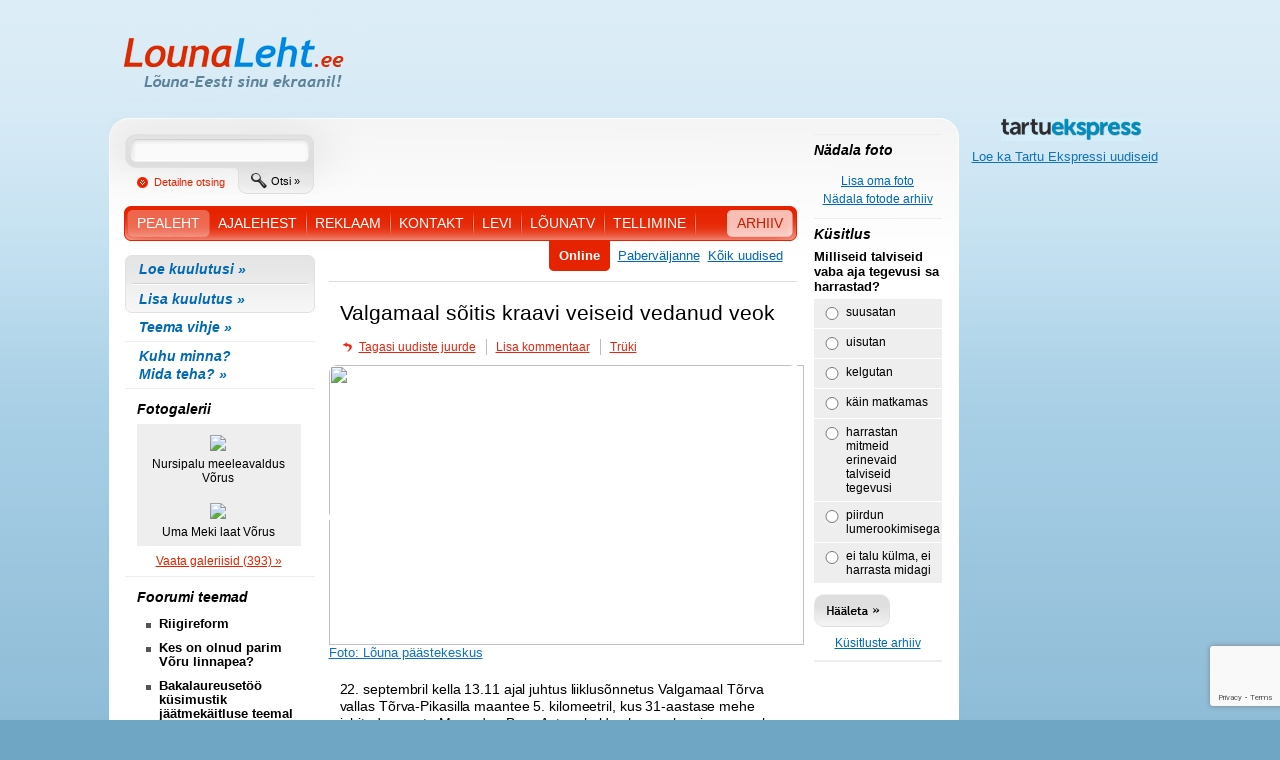

--- FILE ---
content_type: text/html; charset=UTF-8
request_url: http://lounaleht.ee/index.php?page=1&id=36356&type=1
body_size: 5328
content:
<!DOCTYPE html PUBLIC "-//W3C//DTD XHTML 1.0 Transitional//EN" "http://www.w3.org/TR/xhtml1/DTD/xhtml1-transitional.dtd">
<html xmlns="http://www.w3.org/1999/xhtml" xml:lang="en">
  <head>
    <meta http-equiv="Content-Type" content="text/html; charset=utf-8" />
    <meta http-equiv="Content-Language" content="en-us" />
    <title>LounaLeht.ee</title>    
    <script type="text/javascript" src="js/mootools.js"></script>
    <script type="text/javascript" src="js/slimbox.js"></script>
    <!-- <script type="text/javascript" src="js/blocker.js"></script> -->
    <link rel="stylesheet" href="css/slimbox.css" type="text/css" media="screen" />       
    <link rel="stylesheet" type="text/css" media="screen" href="css/screen.css" />
    <link rel="stylesheet" type="text/css" media="screen" href="css/common.css" />  
    <!--[if IE]>
    <link rel="stylesheet" type="text/css" media="screen" href="css/ie.css" />
    <![endif]-->
    <script type="text/javascript" src="js/common.js"></script>
  <div id="fb-root"></div>
<script async defer crossorigin="anonymous" src="https://connect.facebook.net/et_EE/sdk.js#xfbml=1&version=v4.0"></script>
          <meta property="og:image"         content="http://lounaleht.ee/img/logo.jpg" />
          <meta property="og:description"   content="LounaLeht, number 1" />
</head>
<body onload="equalize_thumbs();  exec_banner();">
  <a name="top"></a>
  <div id="main-container">
    <div id="header">
      <a href="index.php" class="logo left"><b>LõunaLeht.ee</b></a>
      <div class="right"><span class="banner_container" id="zone_1">

			<a href="redirect.php?id=660&redirect=true" title="" target="_blank" >
			<img  style="width:770px;height:90px;" src="http://www.lounaleht.ee/upload/image/163231220421.gif" alt="" />
		</a>
	
		
</span>
</div>
      <div class="clear"></div>
      <div class="banner"><span class="banner_container" id="zone_2">

			<a href="redirect.php?id=453&redirect=true" title=""  >
			<img  style="width:468px;height:60px;" src="http://www.lounaleht.ee/upload/image/151618307595.gif" alt="" />
		</a>
	
		
</span>
</div>
    </div>
    <div id="content-container" class="left">
      <div id="content-header" class="left">
        <div class="search-form left">
          <form method="GET" id="search_form">
            <input type="hidden" name="page" value="11" />
            <input type="text" name="key" value="" class="keyword" />
            <a href="index.php?page=11" class="advanced_search">Detailne otsing</a>
            <a href="javascript:document.getElementById('search_form').submit();" class="common_search">Otsi &raquo;</a>
          </form>
        </div>        
        <div class="menu clear">
          <ul>
            <li class="first active"><a href="index.php?page=1"><span>PEALEHT</span></a></li>            
            						<li >
							<a href="index.php?page=30&cat=1"><span>Ajalehest</span></a>
						</li>
						<li >
							<a href="index.php?page=30&cat=4"><span>Reklaam</span></a>
						</li>
						<li >
							<a href="index.php?page=30&cat=5"><span>Kontakt</span></a>
						</li>
						<li >
							<a href="index.php?page=30&cat=8"><span>Levi</span></a>
						</li>
						<li >
							<a href="index.php?page=30&cat=9"><span>LõunaTV</span></a>
						</li>
            <li><a href="index.php?page=3"><span>TELLIMINE</span></a></li>            
            <li class="right archive"><a href="index.php?page=14"><span>ARHIIV</span></a></li>            
          </ul>
        </div>
      </div>
      <div id="right-bar" class="right">
      
        		
				<div class="hor_line"></div>
				<div class="week_photo">
					<i>Nädala foto</i>
										<div class="center">
						<a href="index.php?page=6" class="read_more">Lisa oma foto</a><br />
						<a href="index.php?page=13" class="read_more">Nädala fotode arhiiv</a>
					</div>					
				</div>		
				
	  
        
        <div class="hor_line"></div>        
        <div class="voting">
<form name="poll_form"  method="post">
	<i>Küsitlus</i>
	
	<input type="hidden" name="poll_id" value="727">
	<p>Milliseid talviseid vaba aja tegevusi sa harrastad?</p>

	<div class="radio-box">
		<input type="radio" value="1" name="answer_id" id="pa_1"><label for="pa_1">suusatan </label>
		<div class="clear"></div>
	</div>
	<div class="radio-box">
		<input type="radio" value="2" name="answer_id" id="pa_2"><label for="pa_2">uisutan </label>
		<div class="clear"></div>
	</div>
	<div class="radio-box">
		<input type="radio" value="3" name="answer_id" id="pa_3"><label for="pa_3">kelgutan </label>
		<div class="clear"></div>
	</div>
	<div class="radio-box">
		<input type="radio" value="4" name="answer_id" id="pa_4"><label for="pa_4">käin matkamas </label>
		<div class="clear"></div>
	</div>
	<div class="radio-box">
		<input type="radio" value="5" name="answer_id" id="pa_5"><label for="pa_5">harrastan mitmeid erinevaid talviseid tegevusi </label>
		<div class="clear"></div>
	</div>
	<div class="radio-box">
		<input type="radio" value="6" name="answer_id" id="pa_6"><label for="pa_6">piirdun lumerookimisega </label>
		<div class="clear"></div>
	</div>
	<div class="radio-box">
		<input type="radio" value="7" name="answer_id" id="pa_7"><label for="pa_7">ei talu külma, ei harrasta midagi </label>
		<div class="clear"></div>
	</div>
	
	<div class="button-container">
		<input type="submit" class="button_vote" name="button" value="" />
		<div class="clear"></div>
	</div>
	

	<div class="center">
		<a href="index.php?page=7" class="read_more">Küsitluste arhiiv</a><br />
	</div>
</form>
</div>
<div class="hor_line"></div>        
        <div class="hor_line"></div>
        
      </div>
      <div id="left-bar" class="left">
                <div class="announcement">
          <ul>
            <li class="first"><a href="index.php?page=18"><i>Loe kuulutusi » </i></a></li>
            <li class="last"><a href="index.php?page=15"><i>Lisa kuulutus » </i></a></li>
          </ul>
        </div>
        <div class="other_links">
          <ul>
            <li><a href="index.php?page=4"><i>Teema vihje » </i></a></li>
            <li><a href="index.php?page=21"><i>Kuhu minna?<br />Mida teha? » </i></a></li>
          </ul>
        </div>
        
        								
				<div class="gallery_thumb">
					<i>Fotogalerii</i>
					<ul>
																			
							<li><a href="index.php?page=9&id=425"><img src="http://www.lounaleht.ee/upload/thumb/167534706211.jpg" /><span>Nursipalu meeleavaldus Võrus</span></a></li>		
														
														
													
							<li><a href="index.php?page=9&id=424"><img src="http://www.lounaleht.ee/upload/thumb/167534359863.jpg" /><span>Uma Meki laat Võrus</span></a></li>		
														
																			
					</ul>
					<div class="center">
						<a href="index.php?page=10" class="read_more">Vaata galeriisid (393) &raquo; </a>
					</div>
				</div>	
				        
        <div class="hor_line"></div>

        <div class="forum">
	<i>Foorumi teemad</i>
	<ul>
			
		<li><a href="index.php?page=25&cat=163"><b>Riigireform</b></a></li>
			
		<li><a href="index.php?page=25&cat=159"><b>Kes on olnud parim Võru linnapea?</b></a></li>
			
		<li><a href="index.php?page=25&cat=157"><b>Bakalaureusetöö küsimustik jäätmekäitluse teemal</b></a></li>
						
	</ul>
	<div class="center">
		<a href="index.php?page=25" class="read_more">Loe foorumit &raquo;</a>
	</div>
</div>        
        <div class="forum">
	<i>Viimased uudised:</i>
	<ul>
			
		<li><a href="index.php?page=1&id=40414&type=1" title="Võrus Kaare tänava piirkonnas algab sademeveetorustiku ehitus">Võrus Kaare tänava piirkonnas algab sademeveetorustiku ehitus</a></li>
			
		<li><a href="index.php?page=1&id=40413&type=1" title="Võru vallas läks põlema majutusasutusena kasutatav maja">Võru vallas läks põlema majutusasutusena kasutatav maja</a></li>
			
		<li><a href="index.php?page=1&id=40412&type=1" title="Otepää vallas põles palksaun">Otepää vallas põles palksaun</a></li>
			
		<li><a href="index.php?page=1&id=40411&type=1" title="Korstna ümbruses süttis garaaži vahelagi">Korstna ümbruses süttis garaaži vahelagi</a></li>
			
		<li><a href="index.php?page=1&id=40410&type=1" title="Kelmid petsid Eesti inimestelt välja 29 miljonit eurot">Kelmid petsid Eesti inimestelt välja 29 miljonit eurot</a></li>
			
		<li><a href="index.php?page=1&id=40409&type=1" title="Põlva Serviti lisas Balti liigas tabelisse kaks võitu">Põlva Serviti lisas Balti liigas tabelisse kaks võitu</a></li>
			
		<li><a href="index.php?page=1&id=40408&type=1" title="Raido Ränkel võitis Viru suusamaratoni">Raido Ränkel võitis Viru suusamaratoni</a></li>
			
		<li><a href="index.php?page=1&id=40407&type=1" title="Valga vald tänas vabatahtlikke">Valga vald tänas vabatahtlikke</a></li>
			
		<li><a href="index.php?page=1&id=40406&type=1" title="Otepää Talveöölaulupidu on kogu pere pidu">Otepää Talveöölaulupidu on kogu pere pidu</a></li>
			
		<li><a href="index.php?page=1&id=40405&type=1" title="Reformierakonna Võru piirkond valis uue esimehe">Reformierakonna Võru piirkond valis uue esimehe</a></li>
			
		<li><a href="index.php?page=1&id=40404&type=1" title="Näitusel on väljas põnevad telgedel kootud põrandavaibad">Näitusel on väljas põnevad telgedel kootud põrandavaibad</a></li>
			
		<li><a href="index.php?page=1&id=40403&type=1" title="Lõuna-Eesti ettevõtlikud noored said kokku ideelaboris ">Lõuna-Eesti ettevõtlikud noored said kokku ideelaboris </a></li>
			
		<li><a href="index.php?page=1&id=40402&type=1" title="Põlvalanna tähistas oma 101. sünnipäeva">Põlvalanna tähistas oma 101. sünnipäeva</a></li>
			
		<li><a href="index.php?page=1&id=40401&type=1" title="Põlva Serviti alustas aastat suure võiduga">Põlva Serviti alustas aastat suure võiduga</a></li>
			
		<li><a href="index.php?page=1&id=40400&type=2" title="Rahvaarvu kahanemine sai Kagu-Eestis veelgi hoogu juurde, maakonnakeskused kaotasid sadu kodanikke">Rahvaarvu kahanemine sai Kagu-Eestis veelgi hoogu juurde, maakonnakeskused kaotasid sadu kodanikke</a></li>
			
		<li><a href="index.php?page=1&id=40399&type=2" title="Kurikaela häbiposti riputaja riskib ränga trahviga?">Kurikaela häbiposti riputaja riskib ränga trahviga?</a></li>
			
		<li><a href="index.php?page=1&id=40398&type=2" title="MIS SAI EDASI: kas politsei kasutas või ei kasutanud soliidses eas poeliste kinnipidamisel ülemäärast jõudu?">MIS SAI EDASI: kas politsei kasutas või ei kasutanud soliidses eas poeliste kinnipidamisel ülemäärast jõudu?</a></li>
			
		<li><a href="index.php?page=1&id=40397&type=2" title="Metsatöödest, tagaselja tekkivatest vääriselupaikadest ja toormenappuse põhjustest">Metsatöödest, tagaselja tekkivatest vääriselupaikadest ja toormenappuse põhjustest</a></li>
			
		<li><a href="index.php?page=1&id=40396&type=2" title="Hundi rünnak võttis kollikoeralt õueskäimise isu">Hundi rünnak võttis kollikoeralt õueskäimise isu</a></li>
			
		<li><a href="index.php?page=1&id=40395&type=2" title="NATO kütusetanker põrutas Võru teel kraavi">NATO kütusetanker põrutas Võru teel kraavi</a></li>
						
	</ul>
	<div class="center">
		<a href="index.php?page=20&type=3" class="read_more">Kõik uudised &raquo;</a>
	</div>
</div>        
      </div>
      <div id="content" class="left">
  
        				<div class="title">
					<a href="?page=20&type=3" class="print right">Kõik uudised</a>					<a href="?page=1&type=2" class="print right">Paberväljanne</a>					<a href="?page=1&type=1" class="online right"><b>Online</b></a>					<div class="clear"></div>
				</div>

								<script language="javascript">
					function refresh_kcaptcha(obj) {
					document.getElementById(obj).src = 'kcaptcha/?page=' + Math.random();
					}
				</script>
				
												
				<div class="news_title">
					<h2>Valgamaal sõitis kraavi veiseid vedanud veok</h2>
          <meta property="og:description"   content="Valgamaal sõitis kraavi veiseid vedanud veok" />
					<div class="links">
						<a href="index.php?page=1&type=1" class="first"><img src="img/content/btn_back.gif" />Tagasi uudiste juurde</a>
						<a href="?page=22&id=36356">Lisa kommentaar</a>						<a href="?page=1&id=36356&print=1" target="_blank">Trüki</a>
						<div class="clear"></div>
					</div>
				</div>
				
				<div class="full_width">
										<a href="upload/image/169562507561.jpg" rel="lightbox[]" title="Foto: Lõuna päästekeskus">
						<img class="tl" src="img/content/corner_tl.png" />
						<img class="tr" src="img/content/corner_tr.png" />
						<img class="bl" src="img/content/corner_bl.png" />
						<img class="br" src="img/content/corner_br.png" />					
						<img width="475px" height="280px" src="upload/image/169562507561.jpg" />	
						Foto: Lõuna päästekeskus					</a>			
												
					
					<p>				
											<p>22. septembril kella 13.11 ajal juhtus liiklus&otilde;nnetus Valgamaal T&otilde;rva vallas T&otilde;rva-Pikasilla maantee 5. kilomeetril, kus 31-aastase mehe juhitud veoauto Mercedes-Benz Actros kaldus lauges kurvis paremale, s&otilde;itis teelt v&auml;lja vastu piiret ja kaldus kraavi.&nbsp;</p>
<p>Veoki juht ja kaass&otilde;itja, 50-aastase mees, toimetati haiglasse.</p>
<p>Haagisega veoki koormaks olid veised. P&auml;&auml;stjad k&otilde;rvaldasid s&uuml;ttimisohu ja aitasid loomad haagisest v&auml;lja, selleks tuli metallkonstruktsioone lahti l&otilde;igata. Hiljem aitasid p&auml;&auml;stjad veised teisele veokile &uuml;mber laadida.</p>										</p>
					
					<div class="justify"></div>
				
					<p><i>
						
						Autor: <b>LounaLeht.ee</b>, <a href="mailto:online@lounaleht.ee">online@lounaleht.ee</a><br />						Viimati muudetud: <b>25/09/2023 09:57:55</b>
					
					</i></p>					
					<p></p>
					<div class="fb-share-button" data-href="http://lounaleht.ee/index.php?page=1&id=<php if(isset($pa['id'])) {echo $pa['id'];} >" data-layout="button" data-size="large"><a target="_blank" href="https://www.facebook.com/sharer/sharer.php?u=https%3A%2F%2Fdevelopers.facebook.com%2Fdocs%2Fplugins%2F&amp;src=sdkpreparse" class="fb-xfbml-parse-ignore">Jaga</a></div>
					<p></p>			
											
											
					<div class="justify"></div>
											
																				
					
					<div class="justify"></div>
				</div>
								<div class="hor_line"></div>
				<div class="links mt11">
						<a href="index.php?page=1&type=1" class="first"><img src="img/content/btn_back.gif" />Tagasi uudiste juurde</a>
						<a href="?page=22&id=36356">Lisa kommentaar</a>						<a href="?page=1&id=36356&print=1" target="_blank">Trüki</a>
						<div class="clear"></div>
				</div>
							
								<script language="javascript">
					function refresh_kcaptcha(obj) {
					document.getElementById(obj).src = 'kcaptcha/?page=' + Math.random();
					}
				</script>
				<script src="https://www.google.com/recaptcha/api.js?render=6LcpGpsUAAAAAGK3r04044LrrGlSAkPsHIAcNXb-"></script>
				<script>
        				grecaptcha.ready(function() {
                				grecaptcha.execute('6LcpGpsUAAAAAGK3r04044LrrGlSAkPsHIAcNXb-', {action: 'homepage'}).then(function(token) {
                        				document.getElementById("capcha").value = token;
                				});
        				});
				</script>				

				<a name="comment"></a>
				
				<div class="form-container">
												<form method="post" action="index.php?page=1&id=36356#comment">
					<input type="hidden" name="news_id" value="36356" />
					<input type="hidden" name="page" value="1" />
					<input type="hidden" name="comment" value="1" />
					<input id="capcha" type="hidden" name="capcha" />
					<h2>Lisa kommentaar</h2>
					<div class="text-container">
						<label><font class="red">*</font> Nimi</label>
						<input type="text" class="text" name="name" value="" maxlength="50" />
						<div class="clear"></div>
					</div>
					<div class="text-container">
						<label>E-post</label>
						<input type="text" class="text" name="email" value="" maxlength="100" />
						<div class="clear"></div>
					</div>									
					<div class="text-container">
						<label><font class="red">*</font> Kommentaar:</label>						
						<div class="clear"></div>
					</div>
					<div class="text-container center">
						<textarea rows="2" name="text" cols="20" class="full_width"></textarea>
						<div class="clear"></div>
					</div>					
					<div class="button-container">
						<input type="submit" class="button_send" name="button" value="" />
						<div class="clear"></div>
					</div>
					<div class="g-recaptcha" data-sitekey="6LcpGpsUAAAAAGK3r04044LrrGlSAkPsHIAcNXb-"></div>					
				</form>
				</div>
	
				
	  

      </div>
    </div>
    <div id="banner-container" class="right">
      <span class="banner_container">
        <a href="http://www.tartuekspress.ee" title="Tartu Ekspress" target="_blank" style="width:200px; text-align:center;">
        <img style="width:141px;" src="./img/tartu_ekspress.jpg" alt="Tartu Ekspress" /></a>
        <p><a href="http://www.tartuekspress.ee" title="Tartu Ekspress" target="_blank">Loe ka Tartu Ekspressi uudiseid</a></span>
      </span>
                                          
                        
      <span class="banner_container" id="zone_8">

			<a href="redirect.php?id=707&redirect=true" title="" target="_blank" >
			<img  style="width:200px;height:300px;" src="http://www.lounaleht.ee/upload/image/169614228143.gif" alt="" />
		</a>
	
		
</span>
                              
      <span class="banner_container" id="zone_9">

			<a href="redirect.php?id=653&redirect=true" title="" target="_blank" >
			<img  style="width:200px;height:600px;" src="http://www.lounaleht.ee/upload/image/172078128738.png" alt="" />
		</a>
	
		
</span>
      

    </div>
    <div id="footer-container" class="left">
      <div id="footer">
        <div class="hr"></div>
        <div class="company left">
          <p>&copy; Hansekon OÜ</p>
        </div>
        <div class="links left">
          <a href="#top" class="go_top">Lehe algusesse</a>
          <a href="?page=31&id=38">Reeglid kasutajale</a>
          <!--[if IE]><a href="#" onClick="this.style.behavior='url(#default#homepage)';this.setHomePage('http://www.lounaleht.ee');">Tee avaleheks</a>
          <![endif]-->
        </div>
        <div class="nmg right">
          <p>created by <a href="http://www.newmediaguru.com/">New Media Guru</a></p>
        </div>
        <div class="clear"></div>
      </div>
      <div class="bottom_rounding"></div>
    </div>
    <div class="clear"></div>
  </div>

  <script type="text/javascript">
  var gaJsHost = (("https:" == document.location.protocol) ? "https://ssl." : "http://www.");
  document.write(unescape("%3Cscript src='" + gaJsHost + "google-analytics.com/ga.js' type='text/javascript'%3E%3C/script%3E"));
  </script>
  <script type="text/javascript">
  try {
  var pageTracker = _gat._getTracker("UA-8620808-2");
  pageTracker._trackPageview();
  } catch(err) {}</script>

  
</body>
</html>


--- FILE ---
content_type: text/html; charset=utf-8
request_url: https://www.google.com/recaptcha/api2/anchor?ar=1&k=6LcpGpsUAAAAAGK3r04044LrrGlSAkPsHIAcNXb-&co=aHR0cDovL2xvdW5hbGVodC5lZTo4MA..&hl=en&v=PoyoqOPhxBO7pBk68S4YbpHZ&size=invisible&anchor-ms=20000&execute-ms=30000&cb=k52x3x1hbzqm
body_size: 48493
content:
<!DOCTYPE HTML><html dir="ltr" lang="en"><head><meta http-equiv="Content-Type" content="text/html; charset=UTF-8">
<meta http-equiv="X-UA-Compatible" content="IE=edge">
<title>reCAPTCHA</title>
<style type="text/css">
/* cyrillic-ext */
@font-face {
  font-family: 'Roboto';
  font-style: normal;
  font-weight: 400;
  font-stretch: 100%;
  src: url(//fonts.gstatic.com/s/roboto/v48/KFO7CnqEu92Fr1ME7kSn66aGLdTylUAMa3GUBHMdazTgWw.woff2) format('woff2');
  unicode-range: U+0460-052F, U+1C80-1C8A, U+20B4, U+2DE0-2DFF, U+A640-A69F, U+FE2E-FE2F;
}
/* cyrillic */
@font-face {
  font-family: 'Roboto';
  font-style: normal;
  font-weight: 400;
  font-stretch: 100%;
  src: url(//fonts.gstatic.com/s/roboto/v48/KFO7CnqEu92Fr1ME7kSn66aGLdTylUAMa3iUBHMdazTgWw.woff2) format('woff2');
  unicode-range: U+0301, U+0400-045F, U+0490-0491, U+04B0-04B1, U+2116;
}
/* greek-ext */
@font-face {
  font-family: 'Roboto';
  font-style: normal;
  font-weight: 400;
  font-stretch: 100%;
  src: url(//fonts.gstatic.com/s/roboto/v48/KFO7CnqEu92Fr1ME7kSn66aGLdTylUAMa3CUBHMdazTgWw.woff2) format('woff2');
  unicode-range: U+1F00-1FFF;
}
/* greek */
@font-face {
  font-family: 'Roboto';
  font-style: normal;
  font-weight: 400;
  font-stretch: 100%;
  src: url(//fonts.gstatic.com/s/roboto/v48/KFO7CnqEu92Fr1ME7kSn66aGLdTylUAMa3-UBHMdazTgWw.woff2) format('woff2');
  unicode-range: U+0370-0377, U+037A-037F, U+0384-038A, U+038C, U+038E-03A1, U+03A3-03FF;
}
/* math */
@font-face {
  font-family: 'Roboto';
  font-style: normal;
  font-weight: 400;
  font-stretch: 100%;
  src: url(//fonts.gstatic.com/s/roboto/v48/KFO7CnqEu92Fr1ME7kSn66aGLdTylUAMawCUBHMdazTgWw.woff2) format('woff2');
  unicode-range: U+0302-0303, U+0305, U+0307-0308, U+0310, U+0312, U+0315, U+031A, U+0326-0327, U+032C, U+032F-0330, U+0332-0333, U+0338, U+033A, U+0346, U+034D, U+0391-03A1, U+03A3-03A9, U+03B1-03C9, U+03D1, U+03D5-03D6, U+03F0-03F1, U+03F4-03F5, U+2016-2017, U+2034-2038, U+203C, U+2040, U+2043, U+2047, U+2050, U+2057, U+205F, U+2070-2071, U+2074-208E, U+2090-209C, U+20D0-20DC, U+20E1, U+20E5-20EF, U+2100-2112, U+2114-2115, U+2117-2121, U+2123-214F, U+2190, U+2192, U+2194-21AE, U+21B0-21E5, U+21F1-21F2, U+21F4-2211, U+2213-2214, U+2216-22FF, U+2308-230B, U+2310, U+2319, U+231C-2321, U+2336-237A, U+237C, U+2395, U+239B-23B7, U+23D0, U+23DC-23E1, U+2474-2475, U+25AF, U+25B3, U+25B7, U+25BD, U+25C1, U+25CA, U+25CC, U+25FB, U+266D-266F, U+27C0-27FF, U+2900-2AFF, U+2B0E-2B11, U+2B30-2B4C, U+2BFE, U+3030, U+FF5B, U+FF5D, U+1D400-1D7FF, U+1EE00-1EEFF;
}
/* symbols */
@font-face {
  font-family: 'Roboto';
  font-style: normal;
  font-weight: 400;
  font-stretch: 100%;
  src: url(//fonts.gstatic.com/s/roboto/v48/KFO7CnqEu92Fr1ME7kSn66aGLdTylUAMaxKUBHMdazTgWw.woff2) format('woff2');
  unicode-range: U+0001-000C, U+000E-001F, U+007F-009F, U+20DD-20E0, U+20E2-20E4, U+2150-218F, U+2190, U+2192, U+2194-2199, U+21AF, U+21E6-21F0, U+21F3, U+2218-2219, U+2299, U+22C4-22C6, U+2300-243F, U+2440-244A, U+2460-24FF, U+25A0-27BF, U+2800-28FF, U+2921-2922, U+2981, U+29BF, U+29EB, U+2B00-2BFF, U+4DC0-4DFF, U+FFF9-FFFB, U+10140-1018E, U+10190-1019C, U+101A0, U+101D0-101FD, U+102E0-102FB, U+10E60-10E7E, U+1D2C0-1D2D3, U+1D2E0-1D37F, U+1F000-1F0FF, U+1F100-1F1AD, U+1F1E6-1F1FF, U+1F30D-1F30F, U+1F315, U+1F31C, U+1F31E, U+1F320-1F32C, U+1F336, U+1F378, U+1F37D, U+1F382, U+1F393-1F39F, U+1F3A7-1F3A8, U+1F3AC-1F3AF, U+1F3C2, U+1F3C4-1F3C6, U+1F3CA-1F3CE, U+1F3D4-1F3E0, U+1F3ED, U+1F3F1-1F3F3, U+1F3F5-1F3F7, U+1F408, U+1F415, U+1F41F, U+1F426, U+1F43F, U+1F441-1F442, U+1F444, U+1F446-1F449, U+1F44C-1F44E, U+1F453, U+1F46A, U+1F47D, U+1F4A3, U+1F4B0, U+1F4B3, U+1F4B9, U+1F4BB, U+1F4BF, U+1F4C8-1F4CB, U+1F4D6, U+1F4DA, U+1F4DF, U+1F4E3-1F4E6, U+1F4EA-1F4ED, U+1F4F7, U+1F4F9-1F4FB, U+1F4FD-1F4FE, U+1F503, U+1F507-1F50B, U+1F50D, U+1F512-1F513, U+1F53E-1F54A, U+1F54F-1F5FA, U+1F610, U+1F650-1F67F, U+1F687, U+1F68D, U+1F691, U+1F694, U+1F698, U+1F6AD, U+1F6B2, U+1F6B9-1F6BA, U+1F6BC, U+1F6C6-1F6CF, U+1F6D3-1F6D7, U+1F6E0-1F6EA, U+1F6F0-1F6F3, U+1F6F7-1F6FC, U+1F700-1F7FF, U+1F800-1F80B, U+1F810-1F847, U+1F850-1F859, U+1F860-1F887, U+1F890-1F8AD, U+1F8B0-1F8BB, U+1F8C0-1F8C1, U+1F900-1F90B, U+1F93B, U+1F946, U+1F984, U+1F996, U+1F9E9, U+1FA00-1FA6F, U+1FA70-1FA7C, U+1FA80-1FA89, U+1FA8F-1FAC6, U+1FACE-1FADC, U+1FADF-1FAE9, U+1FAF0-1FAF8, U+1FB00-1FBFF;
}
/* vietnamese */
@font-face {
  font-family: 'Roboto';
  font-style: normal;
  font-weight: 400;
  font-stretch: 100%;
  src: url(//fonts.gstatic.com/s/roboto/v48/KFO7CnqEu92Fr1ME7kSn66aGLdTylUAMa3OUBHMdazTgWw.woff2) format('woff2');
  unicode-range: U+0102-0103, U+0110-0111, U+0128-0129, U+0168-0169, U+01A0-01A1, U+01AF-01B0, U+0300-0301, U+0303-0304, U+0308-0309, U+0323, U+0329, U+1EA0-1EF9, U+20AB;
}
/* latin-ext */
@font-face {
  font-family: 'Roboto';
  font-style: normal;
  font-weight: 400;
  font-stretch: 100%;
  src: url(//fonts.gstatic.com/s/roboto/v48/KFO7CnqEu92Fr1ME7kSn66aGLdTylUAMa3KUBHMdazTgWw.woff2) format('woff2');
  unicode-range: U+0100-02BA, U+02BD-02C5, U+02C7-02CC, U+02CE-02D7, U+02DD-02FF, U+0304, U+0308, U+0329, U+1D00-1DBF, U+1E00-1E9F, U+1EF2-1EFF, U+2020, U+20A0-20AB, U+20AD-20C0, U+2113, U+2C60-2C7F, U+A720-A7FF;
}
/* latin */
@font-face {
  font-family: 'Roboto';
  font-style: normal;
  font-weight: 400;
  font-stretch: 100%;
  src: url(//fonts.gstatic.com/s/roboto/v48/KFO7CnqEu92Fr1ME7kSn66aGLdTylUAMa3yUBHMdazQ.woff2) format('woff2');
  unicode-range: U+0000-00FF, U+0131, U+0152-0153, U+02BB-02BC, U+02C6, U+02DA, U+02DC, U+0304, U+0308, U+0329, U+2000-206F, U+20AC, U+2122, U+2191, U+2193, U+2212, U+2215, U+FEFF, U+FFFD;
}
/* cyrillic-ext */
@font-face {
  font-family: 'Roboto';
  font-style: normal;
  font-weight: 500;
  font-stretch: 100%;
  src: url(//fonts.gstatic.com/s/roboto/v48/KFO7CnqEu92Fr1ME7kSn66aGLdTylUAMa3GUBHMdazTgWw.woff2) format('woff2');
  unicode-range: U+0460-052F, U+1C80-1C8A, U+20B4, U+2DE0-2DFF, U+A640-A69F, U+FE2E-FE2F;
}
/* cyrillic */
@font-face {
  font-family: 'Roboto';
  font-style: normal;
  font-weight: 500;
  font-stretch: 100%;
  src: url(//fonts.gstatic.com/s/roboto/v48/KFO7CnqEu92Fr1ME7kSn66aGLdTylUAMa3iUBHMdazTgWw.woff2) format('woff2');
  unicode-range: U+0301, U+0400-045F, U+0490-0491, U+04B0-04B1, U+2116;
}
/* greek-ext */
@font-face {
  font-family: 'Roboto';
  font-style: normal;
  font-weight: 500;
  font-stretch: 100%;
  src: url(//fonts.gstatic.com/s/roboto/v48/KFO7CnqEu92Fr1ME7kSn66aGLdTylUAMa3CUBHMdazTgWw.woff2) format('woff2');
  unicode-range: U+1F00-1FFF;
}
/* greek */
@font-face {
  font-family: 'Roboto';
  font-style: normal;
  font-weight: 500;
  font-stretch: 100%;
  src: url(//fonts.gstatic.com/s/roboto/v48/KFO7CnqEu92Fr1ME7kSn66aGLdTylUAMa3-UBHMdazTgWw.woff2) format('woff2');
  unicode-range: U+0370-0377, U+037A-037F, U+0384-038A, U+038C, U+038E-03A1, U+03A3-03FF;
}
/* math */
@font-face {
  font-family: 'Roboto';
  font-style: normal;
  font-weight: 500;
  font-stretch: 100%;
  src: url(//fonts.gstatic.com/s/roboto/v48/KFO7CnqEu92Fr1ME7kSn66aGLdTylUAMawCUBHMdazTgWw.woff2) format('woff2');
  unicode-range: U+0302-0303, U+0305, U+0307-0308, U+0310, U+0312, U+0315, U+031A, U+0326-0327, U+032C, U+032F-0330, U+0332-0333, U+0338, U+033A, U+0346, U+034D, U+0391-03A1, U+03A3-03A9, U+03B1-03C9, U+03D1, U+03D5-03D6, U+03F0-03F1, U+03F4-03F5, U+2016-2017, U+2034-2038, U+203C, U+2040, U+2043, U+2047, U+2050, U+2057, U+205F, U+2070-2071, U+2074-208E, U+2090-209C, U+20D0-20DC, U+20E1, U+20E5-20EF, U+2100-2112, U+2114-2115, U+2117-2121, U+2123-214F, U+2190, U+2192, U+2194-21AE, U+21B0-21E5, U+21F1-21F2, U+21F4-2211, U+2213-2214, U+2216-22FF, U+2308-230B, U+2310, U+2319, U+231C-2321, U+2336-237A, U+237C, U+2395, U+239B-23B7, U+23D0, U+23DC-23E1, U+2474-2475, U+25AF, U+25B3, U+25B7, U+25BD, U+25C1, U+25CA, U+25CC, U+25FB, U+266D-266F, U+27C0-27FF, U+2900-2AFF, U+2B0E-2B11, U+2B30-2B4C, U+2BFE, U+3030, U+FF5B, U+FF5D, U+1D400-1D7FF, U+1EE00-1EEFF;
}
/* symbols */
@font-face {
  font-family: 'Roboto';
  font-style: normal;
  font-weight: 500;
  font-stretch: 100%;
  src: url(//fonts.gstatic.com/s/roboto/v48/KFO7CnqEu92Fr1ME7kSn66aGLdTylUAMaxKUBHMdazTgWw.woff2) format('woff2');
  unicode-range: U+0001-000C, U+000E-001F, U+007F-009F, U+20DD-20E0, U+20E2-20E4, U+2150-218F, U+2190, U+2192, U+2194-2199, U+21AF, U+21E6-21F0, U+21F3, U+2218-2219, U+2299, U+22C4-22C6, U+2300-243F, U+2440-244A, U+2460-24FF, U+25A0-27BF, U+2800-28FF, U+2921-2922, U+2981, U+29BF, U+29EB, U+2B00-2BFF, U+4DC0-4DFF, U+FFF9-FFFB, U+10140-1018E, U+10190-1019C, U+101A0, U+101D0-101FD, U+102E0-102FB, U+10E60-10E7E, U+1D2C0-1D2D3, U+1D2E0-1D37F, U+1F000-1F0FF, U+1F100-1F1AD, U+1F1E6-1F1FF, U+1F30D-1F30F, U+1F315, U+1F31C, U+1F31E, U+1F320-1F32C, U+1F336, U+1F378, U+1F37D, U+1F382, U+1F393-1F39F, U+1F3A7-1F3A8, U+1F3AC-1F3AF, U+1F3C2, U+1F3C4-1F3C6, U+1F3CA-1F3CE, U+1F3D4-1F3E0, U+1F3ED, U+1F3F1-1F3F3, U+1F3F5-1F3F7, U+1F408, U+1F415, U+1F41F, U+1F426, U+1F43F, U+1F441-1F442, U+1F444, U+1F446-1F449, U+1F44C-1F44E, U+1F453, U+1F46A, U+1F47D, U+1F4A3, U+1F4B0, U+1F4B3, U+1F4B9, U+1F4BB, U+1F4BF, U+1F4C8-1F4CB, U+1F4D6, U+1F4DA, U+1F4DF, U+1F4E3-1F4E6, U+1F4EA-1F4ED, U+1F4F7, U+1F4F9-1F4FB, U+1F4FD-1F4FE, U+1F503, U+1F507-1F50B, U+1F50D, U+1F512-1F513, U+1F53E-1F54A, U+1F54F-1F5FA, U+1F610, U+1F650-1F67F, U+1F687, U+1F68D, U+1F691, U+1F694, U+1F698, U+1F6AD, U+1F6B2, U+1F6B9-1F6BA, U+1F6BC, U+1F6C6-1F6CF, U+1F6D3-1F6D7, U+1F6E0-1F6EA, U+1F6F0-1F6F3, U+1F6F7-1F6FC, U+1F700-1F7FF, U+1F800-1F80B, U+1F810-1F847, U+1F850-1F859, U+1F860-1F887, U+1F890-1F8AD, U+1F8B0-1F8BB, U+1F8C0-1F8C1, U+1F900-1F90B, U+1F93B, U+1F946, U+1F984, U+1F996, U+1F9E9, U+1FA00-1FA6F, U+1FA70-1FA7C, U+1FA80-1FA89, U+1FA8F-1FAC6, U+1FACE-1FADC, U+1FADF-1FAE9, U+1FAF0-1FAF8, U+1FB00-1FBFF;
}
/* vietnamese */
@font-face {
  font-family: 'Roboto';
  font-style: normal;
  font-weight: 500;
  font-stretch: 100%;
  src: url(//fonts.gstatic.com/s/roboto/v48/KFO7CnqEu92Fr1ME7kSn66aGLdTylUAMa3OUBHMdazTgWw.woff2) format('woff2');
  unicode-range: U+0102-0103, U+0110-0111, U+0128-0129, U+0168-0169, U+01A0-01A1, U+01AF-01B0, U+0300-0301, U+0303-0304, U+0308-0309, U+0323, U+0329, U+1EA0-1EF9, U+20AB;
}
/* latin-ext */
@font-face {
  font-family: 'Roboto';
  font-style: normal;
  font-weight: 500;
  font-stretch: 100%;
  src: url(//fonts.gstatic.com/s/roboto/v48/KFO7CnqEu92Fr1ME7kSn66aGLdTylUAMa3KUBHMdazTgWw.woff2) format('woff2');
  unicode-range: U+0100-02BA, U+02BD-02C5, U+02C7-02CC, U+02CE-02D7, U+02DD-02FF, U+0304, U+0308, U+0329, U+1D00-1DBF, U+1E00-1E9F, U+1EF2-1EFF, U+2020, U+20A0-20AB, U+20AD-20C0, U+2113, U+2C60-2C7F, U+A720-A7FF;
}
/* latin */
@font-face {
  font-family: 'Roboto';
  font-style: normal;
  font-weight: 500;
  font-stretch: 100%;
  src: url(//fonts.gstatic.com/s/roboto/v48/KFO7CnqEu92Fr1ME7kSn66aGLdTylUAMa3yUBHMdazQ.woff2) format('woff2');
  unicode-range: U+0000-00FF, U+0131, U+0152-0153, U+02BB-02BC, U+02C6, U+02DA, U+02DC, U+0304, U+0308, U+0329, U+2000-206F, U+20AC, U+2122, U+2191, U+2193, U+2212, U+2215, U+FEFF, U+FFFD;
}
/* cyrillic-ext */
@font-face {
  font-family: 'Roboto';
  font-style: normal;
  font-weight: 900;
  font-stretch: 100%;
  src: url(//fonts.gstatic.com/s/roboto/v48/KFO7CnqEu92Fr1ME7kSn66aGLdTylUAMa3GUBHMdazTgWw.woff2) format('woff2');
  unicode-range: U+0460-052F, U+1C80-1C8A, U+20B4, U+2DE0-2DFF, U+A640-A69F, U+FE2E-FE2F;
}
/* cyrillic */
@font-face {
  font-family: 'Roboto';
  font-style: normal;
  font-weight: 900;
  font-stretch: 100%;
  src: url(//fonts.gstatic.com/s/roboto/v48/KFO7CnqEu92Fr1ME7kSn66aGLdTylUAMa3iUBHMdazTgWw.woff2) format('woff2');
  unicode-range: U+0301, U+0400-045F, U+0490-0491, U+04B0-04B1, U+2116;
}
/* greek-ext */
@font-face {
  font-family: 'Roboto';
  font-style: normal;
  font-weight: 900;
  font-stretch: 100%;
  src: url(//fonts.gstatic.com/s/roboto/v48/KFO7CnqEu92Fr1ME7kSn66aGLdTylUAMa3CUBHMdazTgWw.woff2) format('woff2');
  unicode-range: U+1F00-1FFF;
}
/* greek */
@font-face {
  font-family: 'Roboto';
  font-style: normal;
  font-weight: 900;
  font-stretch: 100%;
  src: url(//fonts.gstatic.com/s/roboto/v48/KFO7CnqEu92Fr1ME7kSn66aGLdTylUAMa3-UBHMdazTgWw.woff2) format('woff2');
  unicode-range: U+0370-0377, U+037A-037F, U+0384-038A, U+038C, U+038E-03A1, U+03A3-03FF;
}
/* math */
@font-face {
  font-family: 'Roboto';
  font-style: normal;
  font-weight: 900;
  font-stretch: 100%;
  src: url(//fonts.gstatic.com/s/roboto/v48/KFO7CnqEu92Fr1ME7kSn66aGLdTylUAMawCUBHMdazTgWw.woff2) format('woff2');
  unicode-range: U+0302-0303, U+0305, U+0307-0308, U+0310, U+0312, U+0315, U+031A, U+0326-0327, U+032C, U+032F-0330, U+0332-0333, U+0338, U+033A, U+0346, U+034D, U+0391-03A1, U+03A3-03A9, U+03B1-03C9, U+03D1, U+03D5-03D6, U+03F0-03F1, U+03F4-03F5, U+2016-2017, U+2034-2038, U+203C, U+2040, U+2043, U+2047, U+2050, U+2057, U+205F, U+2070-2071, U+2074-208E, U+2090-209C, U+20D0-20DC, U+20E1, U+20E5-20EF, U+2100-2112, U+2114-2115, U+2117-2121, U+2123-214F, U+2190, U+2192, U+2194-21AE, U+21B0-21E5, U+21F1-21F2, U+21F4-2211, U+2213-2214, U+2216-22FF, U+2308-230B, U+2310, U+2319, U+231C-2321, U+2336-237A, U+237C, U+2395, U+239B-23B7, U+23D0, U+23DC-23E1, U+2474-2475, U+25AF, U+25B3, U+25B7, U+25BD, U+25C1, U+25CA, U+25CC, U+25FB, U+266D-266F, U+27C0-27FF, U+2900-2AFF, U+2B0E-2B11, U+2B30-2B4C, U+2BFE, U+3030, U+FF5B, U+FF5D, U+1D400-1D7FF, U+1EE00-1EEFF;
}
/* symbols */
@font-face {
  font-family: 'Roboto';
  font-style: normal;
  font-weight: 900;
  font-stretch: 100%;
  src: url(//fonts.gstatic.com/s/roboto/v48/KFO7CnqEu92Fr1ME7kSn66aGLdTylUAMaxKUBHMdazTgWw.woff2) format('woff2');
  unicode-range: U+0001-000C, U+000E-001F, U+007F-009F, U+20DD-20E0, U+20E2-20E4, U+2150-218F, U+2190, U+2192, U+2194-2199, U+21AF, U+21E6-21F0, U+21F3, U+2218-2219, U+2299, U+22C4-22C6, U+2300-243F, U+2440-244A, U+2460-24FF, U+25A0-27BF, U+2800-28FF, U+2921-2922, U+2981, U+29BF, U+29EB, U+2B00-2BFF, U+4DC0-4DFF, U+FFF9-FFFB, U+10140-1018E, U+10190-1019C, U+101A0, U+101D0-101FD, U+102E0-102FB, U+10E60-10E7E, U+1D2C0-1D2D3, U+1D2E0-1D37F, U+1F000-1F0FF, U+1F100-1F1AD, U+1F1E6-1F1FF, U+1F30D-1F30F, U+1F315, U+1F31C, U+1F31E, U+1F320-1F32C, U+1F336, U+1F378, U+1F37D, U+1F382, U+1F393-1F39F, U+1F3A7-1F3A8, U+1F3AC-1F3AF, U+1F3C2, U+1F3C4-1F3C6, U+1F3CA-1F3CE, U+1F3D4-1F3E0, U+1F3ED, U+1F3F1-1F3F3, U+1F3F5-1F3F7, U+1F408, U+1F415, U+1F41F, U+1F426, U+1F43F, U+1F441-1F442, U+1F444, U+1F446-1F449, U+1F44C-1F44E, U+1F453, U+1F46A, U+1F47D, U+1F4A3, U+1F4B0, U+1F4B3, U+1F4B9, U+1F4BB, U+1F4BF, U+1F4C8-1F4CB, U+1F4D6, U+1F4DA, U+1F4DF, U+1F4E3-1F4E6, U+1F4EA-1F4ED, U+1F4F7, U+1F4F9-1F4FB, U+1F4FD-1F4FE, U+1F503, U+1F507-1F50B, U+1F50D, U+1F512-1F513, U+1F53E-1F54A, U+1F54F-1F5FA, U+1F610, U+1F650-1F67F, U+1F687, U+1F68D, U+1F691, U+1F694, U+1F698, U+1F6AD, U+1F6B2, U+1F6B9-1F6BA, U+1F6BC, U+1F6C6-1F6CF, U+1F6D3-1F6D7, U+1F6E0-1F6EA, U+1F6F0-1F6F3, U+1F6F7-1F6FC, U+1F700-1F7FF, U+1F800-1F80B, U+1F810-1F847, U+1F850-1F859, U+1F860-1F887, U+1F890-1F8AD, U+1F8B0-1F8BB, U+1F8C0-1F8C1, U+1F900-1F90B, U+1F93B, U+1F946, U+1F984, U+1F996, U+1F9E9, U+1FA00-1FA6F, U+1FA70-1FA7C, U+1FA80-1FA89, U+1FA8F-1FAC6, U+1FACE-1FADC, U+1FADF-1FAE9, U+1FAF0-1FAF8, U+1FB00-1FBFF;
}
/* vietnamese */
@font-face {
  font-family: 'Roboto';
  font-style: normal;
  font-weight: 900;
  font-stretch: 100%;
  src: url(//fonts.gstatic.com/s/roboto/v48/KFO7CnqEu92Fr1ME7kSn66aGLdTylUAMa3OUBHMdazTgWw.woff2) format('woff2');
  unicode-range: U+0102-0103, U+0110-0111, U+0128-0129, U+0168-0169, U+01A0-01A1, U+01AF-01B0, U+0300-0301, U+0303-0304, U+0308-0309, U+0323, U+0329, U+1EA0-1EF9, U+20AB;
}
/* latin-ext */
@font-face {
  font-family: 'Roboto';
  font-style: normal;
  font-weight: 900;
  font-stretch: 100%;
  src: url(//fonts.gstatic.com/s/roboto/v48/KFO7CnqEu92Fr1ME7kSn66aGLdTylUAMa3KUBHMdazTgWw.woff2) format('woff2');
  unicode-range: U+0100-02BA, U+02BD-02C5, U+02C7-02CC, U+02CE-02D7, U+02DD-02FF, U+0304, U+0308, U+0329, U+1D00-1DBF, U+1E00-1E9F, U+1EF2-1EFF, U+2020, U+20A0-20AB, U+20AD-20C0, U+2113, U+2C60-2C7F, U+A720-A7FF;
}
/* latin */
@font-face {
  font-family: 'Roboto';
  font-style: normal;
  font-weight: 900;
  font-stretch: 100%;
  src: url(//fonts.gstatic.com/s/roboto/v48/KFO7CnqEu92Fr1ME7kSn66aGLdTylUAMa3yUBHMdazQ.woff2) format('woff2');
  unicode-range: U+0000-00FF, U+0131, U+0152-0153, U+02BB-02BC, U+02C6, U+02DA, U+02DC, U+0304, U+0308, U+0329, U+2000-206F, U+20AC, U+2122, U+2191, U+2193, U+2212, U+2215, U+FEFF, U+FFFD;
}

</style>
<link rel="stylesheet" type="text/css" href="https://www.gstatic.com/recaptcha/releases/PoyoqOPhxBO7pBk68S4YbpHZ/styles__ltr.css">
<script nonce="XRB8uhnr251uSDfHJltcHA" type="text/javascript">window['__recaptcha_api'] = 'https://www.google.com/recaptcha/api2/';</script>
<script type="text/javascript" src="https://www.gstatic.com/recaptcha/releases/PoyoqOPhxBO7pBk68S4YbpHZ/recaptcha__en.js" nonce="XRB8uhnr251uSDfHJltcHA">
      
    </script></head>
<body><div id="rc-anchor-alert" class="rc-anchor-alert"></div>
<input type="hidden" id="recaptcha-token" value="[base64]">
<script type="text/javascript" nonce="XRB8uhnr251uSDfHJltcHA">
      recaptcha.anchor.Main.init("[\x22ainput\x22,[\x22bgdata\x22,\x22\x22,\[base64]/[base64]/[base64]/[base64]/cjw8ejpyPj4+eil9Y2F0Y2gobCl7dGhyb3cgbDt9fSxIPWZ1bmN0aW9uKHcsdCx6KXtpZih3PT0xOTR8fHc9PTIwOCl0LnZbd10/dC52W3ddLmNvbmNhdCh6KTp0LnZbd109b2Yoeix0KTtlbHNle2lmKHQuYkImJnchPTMxNylyZXR1cm47dz09NjZ8fHc9PTEyMnx8dz09NDcwfHx3PT00NHx8dz09NDE2fHx3PT0zOTd8fHc9PTQyMXx8dz09Njh8fHc9PTcwfHx3PT0xODQ/[base64]/[base64]/[base64]/bmV3IGRbVl0oSlswXSk6cD09Mj9uZXcgZFtWXShKWzBdLEpbMV0pOnA9PTM/bmV3IGRbVl0oSlswXSxKWzFdLEpbMl0pOnA9PTQ/[base64]/[base64]/[base64]/[base64]\x22,\[base64]\\u003d\\u003d\x22,\x22ZMOLw7fCvBDCm8Ktw5vCmR/[base64]/Drx8NFx3Cl8KGwr5lOsKdbEPDpcK2KFh6wo91w5jDgEfCoklANATCl8KuFcKEwoUIYhpgFQsaf8Kkw69VJsOVAMK9WzJiw7DDi8KLwpcWBGrClBHCv8KlOhVhTsKTBwXCj0DCiXl4QhUpw77ClsKnwonCk3fDkMO1woIjCcKhw63Ct3zChMKfYMKHw58WJcKNwq/[base64]/DggbCp0zDmjMMHcKiwrobwroPw4NkRMOdV8OrwoHDkcO/[base64]/DvzzDhMOSworDqcO5w7LDhR3Dlw8rw5HCkRbDrX89w6TCocKuZ8KZw6TDl8O2w48YwqFsw5/[base64]/[base64]/[base64]/CiQgCwpvDo8KgwrZbwoUYCgRgHzTCrk7DpcKIw5wmWTVrwrfDpTPDpF9FYwgEd8OTwoBKDU1NIMOEw6XDoMOXScKAw5FaAWMpFsOow50JLsKkw7rDoMKLBMOJACN/wqXDtmXClcOWGDXDscOlVmdywrnDuVPCvl7DrU5KwoRhwrNZw411wpHDuTTCuA/DnisBw7shwrgzw7XDhsKZwoTDgsO5E3XDk8KtT3IkwrNcwphTw5FdwrAoaXhXw4jCkcOHw4nCkcOCwqpjbhV0w4oBIFfCpsO0wofClcKuwppaw7k2CX5aKAJXXXB8w6xswrvCqsKywobCggjDvMKLw4/DsFNYw7ptw6Jbw5XDuwTDj8Kmw7XClMOWw47ChwUDS8KsfsKLw798XcKBwpfDvsOhHMOZasKzwqrCp3kPw4x+w5TDscK6AsOqPUzCh8O2wrFBw5/[base64]/DhSrCtEYbw4NOK2xtwqHDqS7Ci8OBw7fClA7DtMOmIMOsJMK6w60eVXAYw6tNw6Q/VhLDki7Dkk7DkTTCgynCoMKsCcOww5s1wrLDg0DDj8Ojwrx9wpDCv8O/[base64]/DvFvDicOhw6jCqwh1wrQeXR1JPMKSIG3CkmwYQmfDhsKzw5DDmMO4bWXDmsKCw7lxeMOFw7bDpMOXw7TCp8KtR8O3wplIw49NwrXCiMKjw6DDmsKWwovDtcKfwpvCg2dcD1jCrcO1RcKLBhFowqhGwq/CssKvw6rDsR3CncKbwozDuQQWKktRGVPCsVXDj8OYw4Zpwo0eFcKjwojCmcODwpsHw7pfw4snwq1/w7w4CsOjDsKcNcOKT8K6w7E7OsOke8O5wojDkSTCvsOtLUnDssOew7dsw5hTTxAPWDHDtThGwqXDvsKRfWN1wqHCpgHDiCUrSsKDe3tVOGYGPcO3JlFeMcKGKMKGBB/Do8KISSLDnsKtwrlNJ0TCvcK7wpPDvk7DrGXDtXZJw5rClMKbIsOic8K9fGXDhMO6Y8KNwoHCpgnDox9ewr7CrMK8w4DCgkvDpQ3DncOSM8K2G1BoKsKVw4fDvcKPwpU5w6rDisOQU8Kew7hOwrg4fjDDg8Kww5Y/STZswpsBARvCu3/Ckg/[base64]/acOgFcK3aMKjFsKVKnQsw6srV1poFzrCrlgmw4rDkwAWwrlxSGVHN8OvW8KSwqR/[base64]/W1RgMl4rwqQdw6Esw6Z8wrrCtx7CuMKXw4UswqdfWcOSLCPCszlLwq3Cr8O9wo7ClHDCnUdAa8K2ZcKZGcOra8K5K1/CghcvEhkadW7DvC94wrXDjcOIfcKbwqkGdMOodcO6AcOHDU98fmdyJxfDhkQhwoZvw6vDnlNYW8KNw7HCpsOJF8K1wo8SCW5UBMK+wp/Dhw/[base64]/C8ObMsKWw4/[base64]/CvcOMwq3CnAx6wpM5wqHDgjnDvRgEwqvCjMONEsOnEMKnw7hcDcOzwr00wqfCisKGdh0XV8OfAsKQw4/Dh1wCw7U8w6nClFHDpgxYUMKQwqUdwqAiHUPDu8OxCWTDpXtcfsKMHGXDl0HCtWTDkQxNIsOfEcKqw67Di8K9w4nDo8KgasKuw4PCvkXDmUjDowtBw6FXwopbw4lTO8KVwpLDi8OpCsOrwrzCviPCk8KzWsOFw43CksOVw6bCrMKiw4hswoMSw4FxbjrCvC/[base64]/DscOjwqcBOjsOwq/Dm0tuGcK1w4AITMKEXEnDuxvCkWLCmGkzBxbDg8Otwr5qH8ONF3TCj8KBClV6w4/Do8OCwoHCmH3DiVYMw500V8KkO8KcTRRNwqPCjzjCm8OrbFHCtWUJwpLCocKrwp4RecO5M1rDisKsZXPDrWF2fcK9BMK/wofChMK/JMObacOuCnRtwp7Cm8KawoXDlMKPISfDgMO/w5NpIcK0w7jDs8Ozw7dXFxLDksKVDVAJWRDDh8Kfw5HCisK0HmUzasOpCMOQwoEvwo4YclHDpcOpwp0mwrPCkkHDnmPDscKCbsKKPBtgAcO8wpxZwrbDkCzDu8OTfsOBfzzDlcKuVMOnw5YAfjICAGpNRsOBUV/[base64]/[base64]/wrXDkMKDHMKBw43DpMKeFRQvMcKvw5fCp0J8w7PDqU3DtsKdD17Dr0hOVGBow4rCtEnCiMK2wp7DjEV6wo88w7VGwqkneUbDgA/Do8KNw4HDscKPGsKkW0VQbivDnMKIEQrDkWwMwp/[base64]/DicKtwr91Z1HComJGN0DDtMK/[base64]/DuX8bN23DkRTDg8Oiwr3DsXnCrMOWBhnCjcKYw7YKRXbCtUfDggHDpgbCuysMw43DvWJHTDodRsKdYzY5ZQrCvsKNaXglXMOjB8OrwrkowrBNSsKrYm0owofCtcKoFk/[base64]/DhSMuAWjDpigedT91CsKEehvDmsOJwrnDjMKAwrBBw4A+w5rDrEHCmkFmd8KVGjovMCvDkcOmLTfDu8OWwq/DjC1dK1vCi8OqwqRyLcKtwqYrwoEhJcOqNTYmP8OCw6ptUn5nwpE5SMOrwqcEwoh4ScOcaxLDs8O9w5RGwpHCg8OKEMK5wrFIT8KGUlnDolvDl0zCmFRVw60EGCdyNhPDthIrcMObw49Yw4DCp8OPw6jCqVYQcMOeHcO8BCVkN8Kww4smwobCgQp8wog/wrZDwojCvR56KQwrOMKFwoLDkxbDp8KCwo3CoB/Dtl/[base64]/E8KIUsOtYsOpw43DqMORw63Cv2E6w5IgKkVXUBUvFMKyR8KhDcKkXsOzVAQFwp4wwpjCssKjP8OSfMOVwrMdBcOUwoE9w57CmMOmwpBaw6s9woLDml8RbSjDhcO2YsKqw7/DlMKfN8K0VsOlKWDDjcKIw7LCgjkrwo7DjsKvGsKZw5EwH8Kpw5rCqjgHDnkqw7YOR0vDs25Iw5fCpsKZwpgJwqXDmMOdwpbCtsKEEW7CiUnCuQDDmsK/wqRDZsKpQsKOwoFcFzjCrFLCj3oWwr5QOyTCvcKOwpnDshwLLidlwohzwrt0wqlLIynDnknDtUVHwpF6w7sDw4N5wpLDgHXDnsKgwp/DrMK2ehAWw4jCmCTDg8KVwqHCkynCumMEfEpuw4HDmD/[base64]/wo00Chsnw67DuzNNwqZ8wr7Dt8KIwqcUHXA9aMO6w6dowpkPaW1UZ8OBw50XeQkhZQnChW/Dgx4nw6nChFrDrsOkJmJJbcK6wqPDnT7CuwI/[base64]/Cux7DuMOhaMKVwrbDsFE8DE/DqjQ6H8OuPcO5UWkAO0vDhEkTUlDCrwMAw70rwr7Cn8O1Z8KvwqfCo8Oaw5DCnnV+IcKGTm/CpCoMw4bDm8KEXSAddsODw6U7w4AIVwrDosKfDMKGUWXDvFnDssKVwoR6L2R6SEN1w7FmwopOwpvDjcKpw4vCuTHCkSMOUcKuw4g6MRPChMOtw4xuAjdLwpIlXsKAaiPCmwU8w5/DmRHCkTkgdkEvFjDDiCcxwo/DmMOqPUFiJ8OFwpRBRMK5w4rDhE4iNz43eMO2RsKlwr/[base64]/w49UScK/ZScawpZEw4bDgcKXwoLCm8KvTMOZwoTCo3Bbw6DCrEXCuMKNYsKUIcOewrMUCcKnD8K8w7Isb8O9w73DucKEaEU7w4ZxD8OLw5Fqw5Ngw6zDmhDCgi/CnsKvwqfCiMKnw4rChz7CvsOPw7nDtcOLc8O8HUoPKkBPGEXDhngAw7/Ch1LCvcORYAMWK8KvSCnCpinCi03Ct8OAJsOeLAPCqMKseyXCi8OdPcOzdEfCsmjDmQLDtzBQT8KgwqZYw5bDhcKHw5nCjwjCmFxQTydtDjNRQcKNQgZjwpHCq8KTMwBGD8OufH0bwrPDncKfwosww5TCvWTDvn/DgcKPJWDDigo8HHVjNHs0wpskwoPCslrCicOmwrDCqn8vwr/ChmsOw77Cj28cfQrCplDCosK7w50swp3Cq8O3wqnCvcKlwrZHHBo5K8OSCCEdwo7Cr8OYbMKUL8KJB8Klw6XCtiQ9JcO/c8O4wpt5w4rDm27DrgzDpsK5wpvCinRWZcKMCF1VIgLDlcKBwrgTw5zCqcKjPEzCtAIANcO8wqVBw7gfwplhwqnDncK0Ml3DuMO6w6nCgGvCscO6YsKzwrgzw4vDtl/Dq8KeFMOGGU1XCcOBwoHDgE0TccK0fcKWwqFqW8OlLzs/LcOVGcOYw47CggRBPV4rw7fDmMOjWWTCqcOOw5/[base64]/[base64]/[base64]/cDE0w7sUGsKowqNdwoBcw68yWMKId8KewrJ5DSVnE1/ClBBWM0HDtMKWIsKpH8O2GcOCFm4Vw5swdyfDmW3Ch8O4wqzDosOfwr9UEnHCrcOnIFTCjC1eNnBuFMK/AMKKUsK5w7jCvxjDo8KEw7/Dnh1AHxpMwrvDlMKwOcKqQ8Khw7lgwo3ChMKIe8OmwrUMwqHDuTk/NB97w6PDi1w4EMOqw7oHwp/DncOleTJeO8KxNzDDvhnDmcOFM8KqHzHCnMOIwpLDqBvClcK/cToJw713ZTfCuWMTwpYmI8OawqJkDcOncyPCk2hkwrYkw4zDp2NswqcUBMKaZBPDoVTCtXBxfxNNwrdwwq3CnEFiwqFyw619RwXDscOOTMOvwrnDjUVze1xJCRTCvcOYw7rDj8OBw7JxY8O/ZFJywpTCkT5/w4XDtMK/[base64]/CnSjDqmXDrA3Ch8KncgBAwrIFw5zCnDbClcO0w44TwpJofMOEwrnDlMKEwofCpyRuwq/DrcOnDiIWwpnCvT5SN1JTw4DDjEpRDUDCrwrCpDfCjcOOwqHDr0PDj2HCicKpFVdPwrPDvMKQwpTDvsOaC8Kfw7NtdybCnR0xwobCq38rTsKdb8KmUw/CmcKlJsObfMKJwphew7TCoV7DqMKjdMKnb8OPwrIqIsOIw55Yw5zDo8Kec0sIfMKhw69PdcKPUTPDjMOTwrd/Y8O0woPCrADCrkMWw6QtwqVbWsKENsKoaw3Cn3BgaMKswrvDusKzw4vDnsKrw7fDgBvCrEnCpsKWwpPCmMKbw4/CgXXDq8OfN8Ocbj7Dv8KpwqbCrcO3wqzCmMO2woBUdMKCwqlRdSQQw7YHwo4LLMK0wqvCrxzDs8KVwpDDjMOnTHAVwr5GwrfDr8KPwrNqSsKlWQ/CssOgw6PCtsKcwpTCgQbCgDXCosOuwpHDocOPwptZw7ZIHcKMwpI1wowPdcKdwpxNVsOPw7gaYcKOwqM9w60xw4TDjzTDkinDoHLCu8ODJMK/w7t9wprDiMOXFsOqPzgxK8K5ARFzaMOSFsKKDMOcFMOdwoHDh2zDnsKuw7DCmSzDngl3WATCoAA6w7Zsw6gXwqXCrSXDt1fDlMKWE8OmwoQVwrnDrMKVw73DvkJmYMKpM8KDw7bCu8OZDQdxY3nCi3MAwr/DkUtrw47CjGTCvmdRw74XKXTCiMOowrh3w6fCvhJPQcOYDMKoQ8KdWwEGNMKzYMKZw5FVS1vDqkzChsOYXSgWKiRDwoEde8K/w5VmwoTCrVZCw5TDuAbDjsOrw4HDii3Dky/DjTU7wrjDii58YsOPMwHCvjzDq8KCw6k6DBdZw4UXe8O5csKVDEwgHSLCsyfCqcK/[base64]/[base64]/wpR3w5FcwoHDh8O+w7xCM8KXDcKzwoHDiXzCtHbDm2VnTiUkEU/[base64]/Cg2ofwqTDq8OzennDnsO5ORrCmcOWCDjCnxMzwoXCsWDDpVdOw61HV8KlNltlw4LDm8KQw4DDrsOIw6zDqmRXFcKpw7nCjMK3G2B7w57DokBMw5zDpEkKw7vDmMOGLEzDum/[base64]/wrTCo8KzwrDDnCo3w4Uvw6jDpsKwwqQDFsOWwpzCi2jCilbDjcOvw619Z8OUwr8Rw6/CkcKDwr3CiCLChBA/[base64]/[base64]/CsMKqwq/[base64]/wrDDrknChgYcEB3CqH4aHBDDp0nDnDtcMlXCk8Ouw5DChA/CgEkUHcO0w7MmFsKewqcEw4fChMO8CFIAwqTCoxzDnBDDhDfCij85EsObKsOWw6gvwp3DiU1TwojCk8OTw6vCng3CsSl/PxPCk8OJw5wZG2lJCsKNw6LDjijDkwRaZg/Di8KHw5nDlsOsQsOTw4vCvQdww7sCdiA0K3jCk8OgWcKcwr14w7LCq1TCgnLDlxteb8Kib08OUFpHZcKVBMOGw7DCnXjDmcKywopfw5TDkyrDisO1ZMOOBcO9EXNfUkMEw7oXc3PCqsK/fkMew6nDs15vSMKqf2XCjDjCsm8gNMOLYjXDkMOqw4XClCwswqXDuSZKOsOnClUMdHzCmsKUwrRkUDDClsOQwp/Ch8O0w7gsw5bCuMOTwpDCjnXCt8OBwq3Dj2/Cs8Kdw5fDkcOmG3/[base64]/DpsKrVF/DuCfDjnzDv3/CtcKjAMOyCwnDi8O0DcKrw6BcMX3DsGLCv0TCsDYOw7PCqw0Rwp3CkcKswpdDwox1Jn3DhMK0wpd/PmICLMKVwpfCjMObecO9HMKqw4JgNsOfwpLDl8KoCzlGw4jCrihgcxVcw6LCnsOLTsK3eg7CrVVZwqp0FHXCvMOEw7FBXhRjEsO2wo0+eMKODMKZwpFxw6pAQD/CjHpTwoDCj8KRKz0Ew5IPw7IrRsKvwqDCpFnDkcKdYsOGw4DDtR9eBUTDvsOowoXDul/DmThlw59XDTLCpcOjwq0UecOcFMKhKHlFw6zDonoYwr9YI3/CisKdH2lXwr4Jw4bCusO6w74TwrXCicOHSMKsw4AXQgM2NR1MYsOzOMOywok8wrYsw49iXsOpbAhkJis4w6DCqS3DjMOBVS0kED9Iw7DCoFtaWkBSc0/Dl0zCgDMHUmImwrLDr1LCpTdhe1sKT24dFMKpw4wIfhTCucKTwq81wrMXf8OCQ8KPOB9vKMK3wp9Awr0Pw5rCr8O5W8OTGlbDiMOqDcKVwonCqxx5woDDt1LCixzCk8OLw43Di8OjwoARw68eFyE8woE9VBpnwp/DlMKKMsKfw5HCr8ONw6MuYcKeKBpmw7s/A8KRw4g+w6tkIMK8w5JhwoUiwoDDucK/AwPChGjCvsOcw7/CuktKPMOGw6/[base64]/DmF0AQcKAw74Uw6bCq8O4wqTDv8ONJzHDtcKLwqPCqwzDvcKvJcOawpjClcKZwq3ChBEACMK5Y2tSw4J6wr5Iwqk+w6hLw77DtEUSIcKhwrdUw7p/[base64]/wo3DrzRvWRfDjcOBw6dqMMOSwq3Dm2XDoMOSRBDClkVzwrrDtsK1wrkvwrUaLsODK0p5a8KhwosiZcOBRMOdwqXDv8Oow7DDjDRIPcOSdMK+UAHCmEhWwqEnwoQFZ8Otw6TDnx/CrEYpTcO2FcO+wqQvTDUEBhE6DMK2wqrCphzDucKPwrnCgyggByM2SQ57w5YNw5vDoEF3wpbDh0vCg2PDnMOqJMOQFcKKwpFnYhPDicKzC1XDnsODw4PDtxHDskQVwq/CvRoXwpnDp0bDqcOIw4sawq3DisOdw6pswrYmwp54w4kfKMKyLMO4NFzDvsKgbAIPfsKrw4Msw6vDrkDCsANTw4XCisOfwoNKIcKMKGLDg8OTMsOXWzbCoVXDuMKMcg1tHh3DhMOSRWXCk8ObwrnDvinChgbDksK/[base64]/DtsKdBcOVHcKUw5J4w4NHwqnCpl3CicKaOEw8aFPDiXjDi0UAdHhWBUnDhErCvEvDg8O2BS0JTsOawqLDmxXCiwbDiMKmw63CtsKfwrYUw7NyPinDoQXDvGPDnSLDtVrCnMO1CMOhdcK/w7DCt0IyT23Ch8OHwr9vw7xYfyDCggc/[base64]/w6vDihtqw71ycsKpeRTDqsKbKcOjGz7CoTPCuAASESlTJ8OCM8O0w7cQw5x4FsOlwp/DqFw/JHDDn8Ogwo99AMOOHi7DpMOxw4XCjsOIwoEawqhHXyRiFHrCjBvCkWDDkVLDksKuZMOmWMO4BlPDvMONVwXDn3Z2WkbDvsKXOMOwwrAlC34bYMOOa8KQwoo6S8KXw7/DhmoCAUXCnA9Pw6w4w7XCiFjDhAZmw41LwqbCuV7Cl8KhacKIwoLCtDNSwpPDr0hGRcKtagQSw4VMw4Yqw4Raw7VLRMOyYsO/bcOIf8OKEsOdw7fDlBDCvUrCqsKYwobDgcKoXnnDlDwpwrvCpcOswpHCp8KEPjtFw4R2wrHDuSgBW8OHw6DCohQUwrR8w4suR8OkwojDqF46ZWdmA8KsDcOmwpo4P8Occi3DlsKsEsOBE8KNwpU/[base64]/Ck8Ocw5hnw5fCjSN+wqHDicOkw4/[base64]/CisOHa8OVwq7Do8KkRwXDgMKgGUrCgMKgw63CssORwqYuYMOEwqMrMC/CgC/CiW3CvMOMTMKeCsOrWFR7wovDmFRzwqfDrABIQMObw4gTWX4mwqzCj8OiR8KQASkmSS/DhMKWw55Ow5DDolfDkH3Dgw/CpHtKwqbCs8O9w5V8fMKxw5/ClMOHw68ibcOtwrvCpcOjE8OKX8O9w5V/Nh0cwonDu07DtcOGfcOXwp0LwpJAQ8OaaMKbw7Ufw54SFAfDpjYtw5DCqhJWwqYkHnzCjsKxw6zDp23CigV4RcOIeArCn8OtwpTChsO5woXCrX0eHsKcw58vdAzDjsOrwrYCbCZww7/DjMKwDMOvwpgHQB7DqsKnwo0awrdVXsKPwoDDuMOCw67CtsOjTljCpFpOMw7DoBBqYQwxRcKRw7V4a8KDScKlbcKTw6c8ecOGw704GMOHQsK/TAURw6/[base64]/DicOqw4sbdlPDhCfDucOtWGjDgzpoasKmIWvDo8OAScOQPcO/wrBcEcKrw4LCq8O6wo/CsS5RJFTDpDsUwqpNwoQ3RsK2wpfCqsK0w6gcw5DCoyshw7/ChsK5wpbDrnEXwqRZwoEXNcKBw4/CmQLCqFjDlMOnbsOJw6fDrcOxVcO3wovDn8Knwpksw6MUCU/Dv8KbIDVdwo/[base64]/Cs8OYZMOVwrHDpcKofcOOw45wwq7CkSpkccKJwolXJiTCkzjDkMKIwozDjsKmw65XwpzDhERdMsOYw6dqwqR+w5FPw7XCu8KSdsKhwrPDksKOTE83S13DnU1sB8KQwo4uenI9UVzDrn/DksKJw7wwEcKZw68eRsOrw4HDkcKrRMKwwqpAw5V3wpDCg1zCjwzDjcKseMKlV8Khw5XDoF9QMlUbwpPDn8O8WMOLwrxeLMOCenTCtsKjw4PChDzCt8Kzw4PCjcOmPsOwahB/b8OSGw4pwqdtw4DDmzwIwpJEw4MsRQPDkcKBw6dYPcKkwr7CmD9/[base64]/VcOaK8OqB8OhH8O1wonDnsOlISDCpBQ5w53Cl8KkNMKGw59Sw4HDo8O8LyZoTMOow6rCu8OCFCceSsKzwq0jwqHDr1rCn8O+w6lzWMKPRsOcLMKlwq7CnsOkWnV+w6g1wqojwrHCjhDCssKHE8O/[base64]/[base64]/DslM8w7tcw43ChcKjN8KMw43Dt3pPwpTCm8KzwrRvPzbDgMO6ScKqwo/CgGzDrAAnwpVxwpE+w6lJHTfCsnUyw4nCp8KgVMK8JTXCvcKlwqU3w5LDvitHwqpnPAbCv1bCnyU/wrcewrJlw6dgdWLCu8KVw4Ecaj9MXQkeTXpBNcOSWyxVw5tOw5fDvcOwwoZIRHZSw48yDgB/wrjDi8OpLUrCoFtUPsKjb15ZZsOZw7bDscO+wqkhIMKEMHZjAcOAVsO7wpp4dsKqUCXCj8KowpbDrMK9FMOZSAbDhcKFw6XCg2rDosOEw5Muw58owqPDocKXw5s5HyxeZMKaw7gdw4PCsg4/woouacOCw58ZwrIPGcOKUMK9w63DvsKBTsOWwq8Vw4/DnsKiPR8CP8KxcC/CkcO3wqVuw4FFwrcdwr7DucKkXsKJw5/CssK+wrInM2PDjsKcw7/DtcKTGDZBw6DDtMOgKl7CvcK7wpXDosO4w6XDscObw6spw6/[base64]/[base64]/R8OqXVMWw5BKwrxJwrg/w6jDncO5eBTCusKjenrCkxTDggHDg8O9w6XCo8Odc8OoTcObw443M8OqDMKQw5ZyX3jDsVfDusOTw5DDonomIMKlw6hEUWU5UCcjw5vCtk/DoEggNkbDg1/[base64]/RWLDlStLD8OADcK7XcKPcTBhRx9FwrrDuWNfwpADMMK6w6nCm8K2wqxgw4NmwpvCoMOuKsOFw7ExVwDCpcObM8Obwok8w50Fw5TDjsOzwoMZwrLDjcKHw4VNw4zDo8KtwrrChMK6wrF/HFjDiMOmAsOiwpzDoGp0wrDDrwxnw6wrw4AFaMKaw44aw4pcw5rCvDJNwrHCt8OfWnjCsTEuMiUGw54PKcK/QQlEw5sZw5nCtcOBLcKPHcOndwfCgMKHPAPCt8OuFnQ5EsO1w5HDoz/Du2UhP8KIbF/CnsKNcD8YTsOyw6rDnsOWHGFnwqDDmznDk8K5woTClMOmw7BuwrfCtDZgw653wpp9wp4lSjHDssK5woUMw6QnKE8VwqwnF8OTw63DvSJEfcOvSMKJEMKaw5zDlMO5K8KXAMKPw4rCgA3Dsm/[base64]/[base64]/w53Dt8O0wqgIACPDtsKNccK5fxnDjQsVwqrDqRHCpRVQwrDChMKZBMKhLCPCocKHwowYMMOpw7LDkggKwrkFecOrZsOpw7LDtcO9M8KiwrJTEMOJGMOxF0tMwoDCvjvDkgbCrTPCp1fDqys4Y3ogYUx0wpfDrcOewqlfDsK/ZsKNw6PDn3PCjMKwwq00Q8K8flEiw6Iiw4Faa8OCJTEQwrExUMKddsOhdCnDm2NYdMOLI2rDnCRHO8OYcsO2wpxmEsO4FsOSMsObw5kraVMyQBnDt1LCgjnDrGVvVADDl8O3wqTCoMOAZSrDpzbDl8OOwq/[base64]/VMOiRcO8w53DpMKgScK/SMKjwqvDjCXDtWnCtX9kEi3Dh8OcwrbDjxbCo8OXwpN+w7TCmVMLw4HDuxFiW8KwezjDlV3DjT/[base64]/[base64]/w6bDqUMXfMKywocXaMOnwrTDkxbDqm7Dm0kFacODw6g1wox6wqd+d1LDqsOLUEEDPsKzd2IFwo4MFnTCoMOowpc1ccOrwrA0wprDm8KYw7wrwq3CuRjCmMOVwrolw5DDiMK8wrhbw65+QsONDMKBBxZtwpHDh8O8w5LCvFjDvQ4Pwp/[base64]/[base64]/CqUTDmSEaeGMzw5ZQBcKYw6leAB3Cm8KEOMKcFsOpb8KobmQdey7Du1LDlMOwf8KhdsOvw6rCuzPCtsKIQjEJD0bDnMKCfAoXCWoZZcKqw5TCjhrCkALCmiBpwrB/wr3DkCjDlyx9WMKow6/[base64]/Cu8KGwrpqw5pUw7UIw611wok0w6pXLsKUJnQYw7LCp8Oswo/DvcKbUzkdwqLCnMKVw5VJSwDCtsOLw6IOVsOjKzdKPcOdPyZIwpl7CcOQUSdwRMOewqtGHMOrXh/Cvygpwrxdw4LCjsO3w7jDnGzCu8KXY8OiwrnCisKpJzjDjsKlwprCvQPCsHc/w4PDkUUvwoFKbRPCisKawr3DoEvCjGfCvsKdwo1Nw4sUw7cGwok+wp/DvxAsE8KPTsK2w7jDuAt5w6FzwrETKsOBwpLCvjPChcK/J8O+Z8KEwqTCj1/CtTtqwqrCtsOowoMPwoNkw5jChsOzVF3Dp09zQlLCjjrDnT7CpT0VOAzCr8ODMR5Yw5fCnHnDt8O5PcKdKjN7Z8OJaMKUw7XCmizDlsK8NMKsw5jDvMKFwo5eOELDs8Kxw69Iw6/[base64]/[base64]/DvcKuKBHCmkDDp8Kmw7nCnW5pXsOuwqpWw5jDui3DqMKQwqEiwrEqVkbDowsHWgLDhMOZa8OQAMKRwpXDlRw0U8OrwoVtw4TCnHc1XsKrwqwawqvDssK9w6l2w5kcGyYXw4cMEC3CtsKtwq9Nw6nDuDQ/wq4BYyNNeHzDvFsnwpTDtsKUdMKsKMO+Aj7DvsOmw4zDjMKZw6UfwpdDYjnDvmvCkApnw5PCiH02MDfDlkFTDBYWw63CjsK3w4Vbwo3CkMO8LcKDEMKuFsKEJ2xrwp3DkRfCsT3DnAbCg27CpsK3IMOjUFcdA1NuE8OYwolvw4ZkQcKNwq7DrnANASNMw5/DjAYDVBvCpDAXwoLCrz8GNMKWa8KXwp/[base64]/DMKWR8KRAXIMw4HDg8KpwrFUH3PChRPCu07DiXtmFhvCgzPCi8O6DMKbwqgxYCsIw5AUMDPCgg9YYD0kIwZhAQtPwopkw4hxw6Q9BsKiKMOYdUHCsxVVKSHClcOSw5bDtsO3wqMnVMOkSx/CgSLDgBMOwpxJd8OKfBUyw54MwpXDkcOGwqZPKlR4w4AmRSDDncK2egg4Zk9gT1VBSjBrwo9nwojCt1cww70Jw500wrMZw6Q7w50gw6UawoHDqSzCuTVVw6jDrkZLETAQXVwTwpRkP2UmeU/Dn8Oyw4/DjnjDjkzDkhLClngQJ2BrYcOowqfCsydSfMKPw7sfwojCvcKAw4wYw6NEH8OoGsKvYRnDssKrwoJZAcKyw7Jcw4LCjiLDpsOUGzbCuEp2RgrCpcOEfcK0w55Ow5vDgcOAw7zCqMKqGsKbwqNxw6zCph3Cs8OEw4nDtMKdwq9LwoR/YlVtwqc0NMOGTsO5wrsfw7vCk8Otw4oWLzTCh8OUw6XCjCrCpMK8BcO/[base64]/[base64]/XMKpwovClMOzRsKHZHFJwpLCrMKVF8KtRcKmWT/Ds0vCmsOnwpXCksOAOTB3w4HDsMODwqwjw5TCnsOAw5TDrcKEPnHDqkXCpk/DglvDqcKCYmDDjls4R8Kew64PPcKDZsO3w5AWw7bCkwDDnD46wrfCh8OgwpBUQ8OtNGktB8KSRVrDpTDCncO+bAVdTsK9emQIw7hwP2nDiXpNA1LCtMKRwqdbVT/Cqw/CtBHDlBYpwrNOw5bDmsKDwqTCkcKNw7vDmWPCmsKkD2DCosOpBcKbwpYgCcKgbcOyw5cOw60/azPClxHDlnN9d8KRJmDCmTTDiWoAeSpRw6clw6ZMwoVVw5/DiXfCksKxw44IOMKvMkzCkhMIw7zDhcOwb3VMdMO/F8OlXW7Ds8OUOy1ow6cLOcKfd8KcO0lpDsOpw5bDvwd/wq4+wpnCjHfCnSPCpSRMTzTCucOQwpHCksKWdGvDmsO2Uy5mAnAHw4jCl8KlT8Oxb27CicOrBisZWiEnw7gUf8KVwr/CnsOGwrZgesOhbzUrw4rCpANmKcKGwrDCmwoVUyE/w67DpMOTdcObw5bCvld9NcKyGXDCqVHDp0YAw413CsOUc8Krw5fCnDjCnQoVM8KqwqVvXsKiw4TCocK3w71XBT9Qw5PCosOjPQhuVWLCiQQON8KaXMKCJW5lw6XDphvCp8Koa8OYRcK5PsO3e8KTJ8OxwrJXwo5Gfh/DjiUgN3/Dv3HDgAEDwqU2EiJHQCZAFyvCq8KfQMKJBsKDw77DtCXCgiLDk8KZw5rDj0gXw4jCr8OAwpddJMKKNcODwrHCtW/CqDDDi2pWVcKqcwnDoCpoP8KYwqgGw6liS8OtPy0Tw5HDnRVSfCQ/w7bDiMOdCwHCjcKVwqjDrsOBw5EzK0VvwrDDvsK/w7l8HcKNwrHDqcKLdMKHw5DDosOlwqvCkFVtOMK8woMCw7NIG8O4woHCgcKJbCTDncOZDwbCosKQEinCnsK/wrDCj1PDtADDscOGwoJFw5HCrMO0J3/[base64]/CssK4w50Mwpojw4Byw5nCuDIWDsK9NWlGHcKyw5YrGBVBwrLDmDPCoxkSw7TDvErCrlrCsFAGw487woLCoH93AD3DiVfCsMOqw4Jfw6Y2BcKOw4XChF/[base64]/w4Zzwr/CscKMwrwgaiFSM8Kdw6FnwrjDl8KsRsOwbcOGw5LDjsK/G1EkwrPCj8KQYcK4S8Khwr/CusKdw4orY3M5SMOecDlJA3sDw6XDqcK1VA9LcmUND8KowohEw4tawoUrw70HwrDCvG4pVsOQw7w6B8Odwq/DtlE+w6fDqivCucKURhnCusOqQWsYw4x9wo5nw7ROBMK7WcKneGzCjcK/D8OMVQczY8OGwp4cw5NdE8OCaXk2woHCl38WA8KVAl3DknTCtMOX\x22],null,[\x22conf\x22,null,\x226LcpGpsUAAAAAGK3r04044LrrGlSAkPsHIAcNXb-\x22,0,null,null,null,1,[21,125,63,73,95,87,41,43,42,83,102,105,109,121],[1017145,159],0,null,null,null,null,0,null,0,null,700,1,null,0,\[base64]/76lBhnEnQkZnOKMAhk\\u003d\x22,0,0,null,null,1,null,0,0,null,null,null,0],\x22http://lounaleht.ee:80\x22,null,[3,1,1],null,null,null,1,3600,[\x22https://www.google.com/intl/en/policies/privacy/\x22,\x22https://www.google.com/intl/en/policies/terms/\x22],\x221fE3a1i728X7G1prjQjxoxaUOQcYynrZHCQISvGzVpY\\u003d\x22,1,0,null,1,1768871079968,0,0,[46,137,88,44,16],null,[23,163,95],\x22RC-2qG372vlROUqsA\x22,null,null,null,null,null,\x220dAFcWeA5bloUbXcDE_SbFS6-kZGNahqfCZsGBg1WANnHmplWybA_AcYKxm_VOy-vQb8JmXVpqVo1HunZomaGWedhx8jNW3J2zGw\x22,1768953880114]");
    </script></body></html>

--- FILE ---
content_type: text/css
request_url: http://lounaleht.ee/css/screen.css
body_size: 2766
content:
* { margin: 0; padding: 0; }
body {
	font-size: 13px;
	font-family: Arial, Helvetica, sans-serif;
	background: url('../img/body_bg.jpg') #6fa6c4 top repeat-x !important; }
.left { float: left; }
.right { float: right; }
.clear { clear: both; }
.center { text-align: center; }
.hidden { display: none; }
a:link, a:visited, a:active { color: #1173b8; }
a:hover { color: #e62300; text-decoration:underline; }
a img { border:0px; }
.mt11 { margin-top: 11px; }
.m_10_0 { margin: 10px 0; }
.p_0_7 { padding: 0 7px; }
.p_7_7 { 
	padding-bottom: 10px; 
	margin:15px; 
	margin-bottom:0px;
	margin-right:20px;
	border-bottom:1px solid #EEEEEE; 
	}
.p_7_7 h2 {
	margin-top:10px;
}

#main-container {
	width: 1063px;
	margin: 0 auto; }

/* header */
.justify {
	clear:both;
	float:none;
	height:1px;
}
#header {
	height: 105px;
	position:relative;
	z-index:2 !important;
	margin-top: 13px; }
#header a.logo {
	display: block;
	width: 255px;
	height: 90px;
	z-index:2 !important;
	background: url('../img/logo.jpg') no-repeat; }
#header a.bors {
	background: url('../img/logo2.jpg') no-repeat; }	
#header a.logo b { display: none; }
#header a img { border: 0; }
#header div.banner {
	position:absolute;
	top:121px;
	left:220px;
	width:468px;
}
/* content */

#content-container {
	background: url('../img/conent_rounding.jpg') #FFFFFF top no-repeat;
	width: 850px; }
#content-header {
	position: relative;
	width: 688px;
	height: 123px; }
#content-header div.search-form {
	background: url('../img/search_form_bg.jpg') no-repeat;
	width: 254px;
	height: 76px; }
#content-header div.search-form input.keyword {
	font-size: 12px;
	color: #555555;
	position: absolute;
	left: 29px;
	top: 26px;
	border: 0;
	width: 164px;
	background: transparent; }
#content-header div.search-form a.advanced_search {
	position: absolute;
	left: 28px;
	top: 54px;
	text-decoration: none;
	line-height: 20px;
	font-size: 11px;
	color: #e62400;
	padding-left: 17px;
	background: url('../img/icon_advanced_search.jpg') left no-repeat; }
#content-header div.search-form a.common_search {
	position: absolute;
	left: 141px;
	top: 52px;
	text-decoration: none;
	line-height: 22px;
	font-size: 11px;
	color: #000000;
	padding-left: 21px;
	background: url('../img/icont_search_tool.jpg') left no-repeat; }
#content-header div.banner { 
	position: absolute;
	right: 0;
	padding-top: 16px; }
#content-header div.banner img { border: 0; }
#content-header div.menu { padding: 12px 0 0 15px; }
#content-header div.menu ul {
	padding: 0 4px;
	padding-left:5px;
	height: 35px;
	background: url('../img/menu_bg.jpg') top repeat-x;
	list-style: none; }
#content-header div.menu ul li { display: inline; }
#content-header div.menu ul li a {
	background: url('../img/menu_divider.jpg') right no-repeat ;
	float: left;
	color:#f57c66;
	margin-left:-2px;
	text-transform: uppercase;
	text-decoration: none; }
#content-header div.menu ul li a:hover {
	text-decoration:underline;
}
#content-header div.menu ul li a span {
	line-height: 35px;
	font-size: 14px;
	color: #FFFFFF;
	display: block;
	padding: 0 10px; }
#content-header div.menu ul li.no_divider a { background: none; }
#content-header div.menu ul li.active a { background: url('../img/menu_active_left_bg.gif') left no-repeat; }
#content-header div.menu ul li.active a span { background: url('../img/menu_active_right_bg.jpg') right no-repeat; }
#content-header div.menu ul li.archive a { background: url('../img/menu_archive_left_bg.jpg') left no-repeat; }
#content-header div.menu ul li.archive a span { 
	color: #c91f00;
	background: url('../img/menu_archive_right_bg.jpg') right no-repeat; }

/* right-bar */

#right-bar {
	width: 128px;
	padding-right: 17px;
	margin-top: 16px; }
#right-bar i { 
	font-weight:bold;
	line-height: 30px;
	font-size: 14px; }
#right-bar p { font-size: 12px; } 
#right-bar div.center a.read_more {
	font-size: 12px;
	line-height: 40px;
	color: #0069b3; }
#right-bar div.center a.read_more:hover {
	color: #004077; }
#right-bar div.hor_line { border-top: 1px solid #eeeeee; }
#right-bar div.week_photo { margin-bottom: 15px; }
#right-bar div.week_photo ul { list-style: none; }
#right-bar div.week_photo ul li { display: block; }
#right-bar div.week_photo ul li a {
	border: 1px solid transparent;
	text-align: center;
	text-decoration: none;
	line-height:14px;
	background: #eeeeee;
	display: block;
	padding: 10px 8px 0 8px; }
#right-bar div.week_photo ul li a img { border: 0; }
#right-bar div.week_photo ul li a span {
	padding: 6px 0;
	display: block;
	font-size: 12px;
	color: #000000; }
#right-bar div.week_photo ul li a:hover { border: 1px solid #dbcd95; background: #ffefae; }
#right-bar div.week_photo ul li a:hover span { color: #E62611; }
#right-bar div.week_photo div.center { padding-top:7px; margin-bottom:-5px; }
#right-bar div.week_photo div.center a.read_more { line-height:18px; }
#right-bar div.voting p { margin-bottom: 5px; }
#right-bar div.voting { margin-bottom: 13px; }
#right-bar div.voting div.radio-box {
	font-size: 12px;
	padding: 6px;
	margin-bottom: 1px;
	background: #eeeeee; }
#right-bar div.voting div.radio-box input {
	width: 20px;
	float: left;
	margin: 2px; }
#right-bar div.voting div.center { padding-top:7px; margin-bottom:-5px; }	
#right-bar div.voting div.center a.read_more { line-height:18px; }	
#right-bar div.weather div.center {
	font-size: 12px;
	line-height:18px; }
#right-bar div.weather div.center a.nav_link {
	color: #0069b3; }
#right-bar div.weather div.center a.nav_link:hover  { color: #004077; }
#right-bar div.weather table { width: 100%; margin-top:10px;}
#right-bar div.weather table td {
	width: 50%;
	text-align: center;
	height: 45px; }
#right-bar div.weather table tr.odd td { background: #eeeeee; } 
#right-bar div.weather table td { font-size: 12px; }
#right-bar div.weather table td b { 
	color: #54a6d5;
	font-size: 14px; }

/* left-bar */

#left-bar {
	width: 190px;
	padding: 14px 0 0 16px; }
#left-bar i { 
	font-weight:bold;
	line-height: 30px;
	font-size: 14px; }
#left-bar div.center a.read_more {
	font-size: 12px;
	line-height: 30px;
	color: #e62300; }
#left-bar div.hor_line { border-top: 1px solid #eeeeee; }
#left-bar	div.menu_category { margin: 0 0 16px 0; }
#left-bar	div.menu_category ul { list-style: none; position:relative; }
#left-bar	div.menu_category ul li { display: block; }
#left-bar	div.menu_category ul li a {
	text-decoration: none;
	background-color: #e62300;
	padding: 5px 14px;
	display: block; }
#left-bar	div.menu_category ul li a i {
	font-size: 14px;
	color: #FFFFFF;
	line-height: 18px; }
#left-bar	div.menu_category ul li {
	padding-bottom: 0px;
	background: url('../img/menu_category_divider.jpg') bottom no-repeat; }
#left-bar	div.menu_category ul li.last {
	padding-bottom: 0;
	background: none; }
#left-bar	div.menu_category ul li.top { background: url('../img/menu_category_top_bg.jpg') top left #e62300 no-repeat; width:100%; height:5px; position:absolute; top:0px; left:0px; z-index:999; }	
#left-bar	div.menu_category ul li.first a { background: url('../img/menu_category_top_bg.jpg') top #e62300 no-repeat; }
#left-bar	div.menu_category ul li.last a { background: url('../img/menu_category_bottom_bg.jpg') bottom #e62300 no-repeat; }
#left-bar	div.announcement ul { list-style: none; }
#left-bar	div.announcement ul li { display: block; }
#left-bar	div.announcement ul li a {
	text-decoration: none;
	padding: 5px 14px;
	display: block; }
#left-bar	div.announcement ul li a i {
	font-size: 14px;
	color: #0069b3;
	line-height: 18px; }
#left-bar	div.announcement ul li {
	padding-bottom: 2px;
	background: url('../img/announcement_divider.jpg') bottom no-repeat; }
#left-bar	div.announcement ul li.last {
	padding-bottom: 0;
	background: none; }
#left-bar	div.announcement ul li.first a { background: url('../img/announcement_top_bg.jpg') top #ededed no-repeat; }
#left-bar	div.announcement ul li.last a { background: url('../img/announcement_bottom_bg.jpg') bottom #ededed no-repeat; }
#left-bar	div.announcement ul li.normal a { background: url('../img/announcement_bg.jpg'); }
#left-bar	div.other_links ul { list-style: none; }
#left-bar	div.other_links ul li { display: block; }
#left-bar	div.other_links ul li a {
	border-bottom: 1px solid #eeeeee;
	text-decoration: none;
	padding: 5px 14px;
	display: block; }
#left-bar	div.other_links ul li a i {
	font-size: 14px;
	color: #0069b3;
	line-height: 18px; }
#left-bar div.gallery_thumb { margin: 5px 14px 0 12px; }
#left-bar div.gallery_thumb ul { list-style: none; }
#left-bar div.gallery_thumb ul li { display: block; }
#left-bar div.gallery_thumb ul li a {
	text-align: center;
	text-decoration: none;
	background: #eeeeee;
	border:1px solid transparent;
	display: block;	
	padding: 10px 9px 0 8px;
	margin-top: 0px; }
#left-bar div.gallery_thumb ul li.first a { margin-top: 0; }
#left-bar div.gallery_thumb ul li a img { border: 0; }
#left-bar div.gallery_thumb ul li a span {
	padding: 6px 0;
	display: block;
	font-size: 12px;
	color: #000000; }
#left-bar div.gallery_thumb ul li a:hover { border: 1px solid #dbcd95; background: #ffefae; }
#left-bar div.gallery_thumb ul li a:hover span { color: #E62611; }
#left-bar div.forum { margin: 5px 14px 0 12px; }
#left-bar div.forum ul { list-style: none; }
#left-bar div.forum ul li { display: block; }
#left-bar div.forum ul li a {
	text-decoration: none;
	color: #000000;
	display: block;
	font-size: 13px;
	font-weight:bold;
	line-height:14px;
	background: url('../img/bullet_gray.jpg') 9px 11px no-repeat;
	padding: 5px 5px 5px 22px; }
#left-bar div.forum ul li.even a { background-color: #eeeeee; }
#left-bar div.forum ul li a:hover {
	background: url('../img/bullet_white.jpg') #e62300 9px 11px no-repeat;
	color: #FFFFFF; }

/* content */

#content {
	position: relative;
	margin: 14px 0 0px 14px;
	padding-bottom:40px;
	margin-top:0px;
	width: 468px; }
#content div.title {
	border-bottom: 1px solid #dddddd;	
	padding-bottom: 10px;
	padding-right:10px;
}
#content div.title h1 {
	font-size: 21px;
	padding-top:10px;
	font-weight: normal; }
#content div.title a {
	padding: 0 4px;
	padding-top:2px;
	padding-bottom:2px;
	line-height: 26px; }
#content div.title a.online {
	text-align: center;
	text-decoration: none;
	width: 61px;
	background: url('../img/title_online.jpg') center bottom no-repeat; }
#content div.title a.all {
	text-align: center;
	text-decoration: none;
	width: 107px;
	background: url('../img/title_all.jpg') center bottom no-repeat; }	
#content div.title b { color: #FFFFFF; }
#content div.title a.print { color: #0069b3; }
#content div.title a.back_to_category {
	padding-left: 21px;
	padding-top: 8px;
	color: #e62611;
	background: url('../img/back_to_category_icon.jpg') 2px 17px no-repeat; }

#content div.module_title { margin-top: 10px; }
#content div.module_title h2 {
	font-size: 17px;
	color: #777777;
	font-weight: normal; }
#content div.module_title a { color: #e41600; }
#content div.module_title div.select_year { margin-bottom: 10px; }
#content div.module_title div.select_year select { width: 60px; }

#content div.paging_title h2 {
	font-size: 17px;
	font-weight: normal;
	color: #777777;
	margin-top: 10px; }
#content div.paging {
	background-color: #dddddd;
	padding: 8px; }
#content div.paging_top { margin: 10px 7px 0; }
#content div.paging_bottom { margin: 0 7px 10px; }
#content div.paging ul { list-style: none }
#content div.paging ul li { display: inline; }
#content div.paging ul li a {
	float: left;
	text-decoration: none;
	color: #e62300;
	padding: 2px 5px 1px;	}
#content div.paging ul li.active a {
	padding: 0 5px;
	color: #FFFFFF;
	font-size: 15px;
	font-weight: bold;
	background: #e62300; }
#content div.paging span { 
	line-height: 20px;
	color: #777777; }
#content div.module_details { margin: 17px 17px 0 17px;	}
#content div.module_details h2 {
	color: #777777;
	font-size: 17px;
	font-weight: normal; }
#content div.module_details a.back_link { color: #0069b3; }

/* right banners */

#banner-container a {
	display: block;
	width: 200px;
	margin-bottom: 8px; }
#banner-container a img {
	width: 100%;
	border: 0;
	background: center no-repeat; 
}

/* footer */

#footer-container {
	background:none;
	margin-bottom: 63px;
	width: 850px; }
#footer-container #footer { background: #FFFFFF; }
#footer-container div.hr {
	margin: 0 15px 20px 15px;
	border-top: 1px solid #e3e3e3; }
#footer-container #footer div.clear { *margin-top:-20px; }
#footer-container #footer div.company { width: 221px; }
#footer-container #footer div.company p {
	color: #777777; 
	font-size: 11px;
	padding: 0 29px 0 28px; }
#footer-container #footer div.links a {
	float: left;
	border-left: 1px solid #bdbdbd;
	padding: 0 10px 0 9px;
	font-size: 11px;
	color: #000000; }
#footer-container #footer div.nmg p {
	font-size: 11px;
	color: #777777;
	padding: 0 32px 0 0; }
#footer-container #footer div.nmg a {	color: #000000; }
#footer-container #footer div.links a.go_top {
	font-size: 12px;
	color: #e62300;
	border: 0;
	padding: 0 10px 0 18px;
	background: url('../img/icon_go_top.jpg') left no-repeat; }
#footer-container div.bottom_rounding {
	height: 19px;
	margin-bottom:-19px;
	background-color:none;
	background-image:url('../img/bottom_rounding.gif');
	background-repeat:no-repeat; }

.voting p { font-size:13px !important; font-weight:bold; }

a.comments_link { font-size:15px !important; text-decoration:none !important; color:#E52300 !important; }

--- FILE ---
content_type: application/javascript
request_url: http://lounaleht.ee/js/common.js
body_size: 1180
content:
function equalize_thumbs() {
	var thumb_max_height=0;
	var div=document.getElementsByTagName('div');
	for(var z=0; z<div.length; z++) {
		if(div[z].className=='gallery') {
			var thumb=div[z].getElementsByTagName('a');
			var thumb_width = thumb[0].offsetWidth + 20;
			var thumb_inline = Math.floor(div[z].offsetWidth/thumb_width);
			var thumb_rows = Math.ceil(thumb.length/thumb_inline);
			for (i=0; i<thumb_rows; i++) {
				for (n=0; n<thumb_inline; n++) {
					var id = (i*thumb_inline)+n;
					var e = thumb[id];
					if (e) {
						if (thumb_max_height <= e.offsetHeight ) { 
							thumb_max_height = e.offsetHeight;
						}
					}
				}
				for (n=0; n<thumb_inline; n++) {
					var id = (i*thumb_inline)+n;
					var e = thumb[id];
					if (e) {
						e.style.height = thumb_max_height+"px";
					}
				}
				thumb_max_height = 0;
			}
		}
	}
}
function highlighter(object) {
	object.setAttribute('id', 'highlight');
}
function unhighlighter(object) {
	object.setAttribute('id', 'unhighlight');
}
function show($id) {
	document.getElementById($id).style.display = "block";
}
function show2($id) {
	document.getElementById($id).style.display = "inline";
}
function hide($id) {
	document.getElementById($id).style.display = "none";
}
function weather($act) {
	if($act == 0)
	{
		hide('link_day0');
		hide('day1');
		hide('day2');
		show2('day0');
		show2('link_day1');
		show2('link_day2');
	}
	if($act == 1)
	{
		hide('link_day1');
		hide('day0');
		hide('day2');
		show2('day1');
		show2('link_day0');
		show2('link_day2');		
	}
	if($act == 2)
	{
		hide('link_day2');
		hide('day0');
		hide('day1');
		show2('day2');
		show2('link_day1');
		show2('link_day0');		
	}
}

function showDetails(id) {
	var tr = document.getElementById('tr_'+id);
	tr.style.display = '';

}
function hideDetails(id) {
	var tr = document.getElementById('tr_'+id);
	tr.style.display = 'none';
}

function fill_data() {
	document.getElementById('inp_client_firstname').value = document.getElementById('inp_firstname').value;
	document.getElementById('inp_client_lastname').value = document.getElementById('inp_lastname').value;
	document.getElementById('inp_client_company').value = document.getElementById('inp_company').value;
	document.getElementById('inp_client_address').value = document.getElementById('inp_address').value;
	document.getElementById('inp_client_city').value = document.getElementById('inp_city').value;
	document.getElementById('inp_client_state').value = document.getElementById('inp_state').value;
	document.getElementById('inp_client_province').value = document.getElementById('inp_province').value;
	document.getElementById('inp_client_postal_code').value = document.getElementById('inp_postal_code').value;
	document.getElementById('inp_client_email').value = document.getElementById('inp_email').value;	
}

function copy_order_data() {
	document.getElementById('inp_client_firstname').value = document.getElementById('inp_firstname').value;
	document.getElementById('inp_client_lastname').value = document.getElementById('inp_lastname').value;
	document.getElementById('inp_client_company').value = document.getElementById('inp_company').value;
	document.getElementById('inp_client_farm').value = document.getElementById('inp_farm').value;
	document.getElementById('inp_client_street').value = document.getElementById('inp_street').value;
	document.getElementById('inp_client_village').value = document.getElementById('inp_village').value;
	document.getElementById('inp_client_house').value = document.getElementById('inp_house').value;
	document.getElementById('inp_client_flat').value = document.getElementById('inp_flat').value;
	document.getElementById('inp_client_postal_code').value = document.getElementById('inp_postal_code').value;
	document.getElementById('inp_client_email').value = document.getElementById('inp_email').value;	
	copy_select('county','client_county');
	copy_select('city','client_city');
	copy_select('parish','client_parish');
}

function copy_select(parent, child) {
	var elSelParent = document.getElementById(parent);
	var elSelChild  = document.getElementById(child);
	for (i=elSelChild.length-1; i >= 0; i--) {
		elSelChild.remove(i);
	}
	for (i=0; i<elSelParent.length; i++) {
		var elOptNew = document.createElement('option');
		elOptNew.text = elSelParent.options[i].text;
		elOptNew.value = elSelParent.options[i].value;
		elSelChild.options.add(elOptNew);
	}
	elSelChild.selectedIndex = elSelParent.selectedIndex;
}	

var $banner_offset = 0;

function banner_offset() {
	if(!document.getElementById('zone_9'))return;
	$banner_offset = document.getElementById("zone_9").offsetTop;
}

function move_banner() {
	if(!document.getElementById('zone_9'))return;
	$object = document.getElementById('zone_9');
	var $scroll_top = document.body.scrollTop ? document.body.scrollTop : document.documentElement.scrollTop;
	if($scroll_top > $banner_offset)
	{
		//alert($banner_offset);
		$object.style.top =  ( $scroll_top - $banner_offset ) + 10 + "px";
	} 
	else if ($scroll_top < $banner_offset)
	{
		$object.style.top = 0 + "px";		
	}
}

function exec_banner() {
	if(!$banner_offset)banner_offset();
	if($banner_offset>0)setInterval('move_banner()',1000);
};